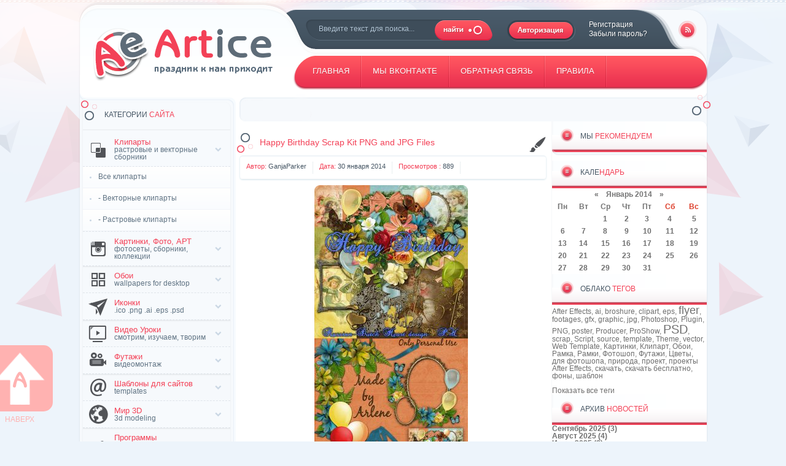

--- FILE ---
content_type: text/html
request_url: http://artice.ru/2014/01/30/happy-birthday-scrap-kit-png-and-jpg-files.html
body_size: 10739
content:
<!DOCTYPE html>
<html>
<head>
    <meta name='yandex-verification' content='682d4147ac61a53c' />
    <meta name="rpfe60b9d716534f26aa74e5c0beb5071c" content="c4426a071f844b5f1068a3776bcf7f03" />
    <meta name="p:domain_verify" content="8799e5fee2a365f312e32f2285af02ef"/>
<meta http-equiv="Content-Type" content="text/html; charset=windows-1251" />
<title>Happy Birthday Scrap Kit PNG and JPG Files &raquo; Для дизайна и души на Artice.Ru</title>
<meta name="description" content="Happy Birthday Scrap Kit PNG and JPG Files 36 Elements, 10 Papers | 146 MB   Happy Birthday Scrap Kit PNG and JPG Files 36 Elements, 10 Papers | 146 MB   LetitBit.Net Скачать Happy Birthday " />
<meta name="keywords" content="Happy, Scrap, Files, Birthday, файлом, littlebyte, Одним, Papers, Elements, Скачать, letitbit, LetitBit" />
<link rel="search" type="application/opensearchdescription+xml" href="http://artice.ru/engine/opensearch.php" title="Для дизайна и души на Artice.Ru" />
<link rel="alternate" type="application/rss+xml" title="Для дизайна и души на Artice.Ru" href="http://artice.ru/rss.xml" />
<script type="text/javascript" src="/engine/classes/js/jquery.js"></script>
<script type="text/javascript" src="/engine/classes/js/jqueryui.js"></script>
<script type="text/javascript" src="/engine/classes/js/dle_js.js"></script>
<script type="text/javascript" src="/engine/classes/highslide/highslide.js"></script>
<script type="text/javascript" src="/engine/classes/masha/masha.js"></script>
<link rel="shortcut icon" href="/templates/JP/images/favicon.ico" />
<link href="/templates/JP/style/styles.css" type="text/css" rel="stylesheet" />
<link href="/templates/JP/style/engine.css" type="text/css" rel="stylesheet" />
<link href="/templates/JP/style/jquery.formstyler.css" type="text/css" rel="stylesheet" />
<link href='http://fonts.googleapis.com/css?family=Cuprum&subset=cyrillic,latin' rel='stylesheet' type='text/css' />
<!--[if lt IE 9]>
<script src="http://html5shiv.googlecode.com/svn/trunk/html5.js"></script>
<![endif]-->
<script type="text/javascript" src="/templates/JP/js/jquery.scroll.min.js"></script>
<script type="text/javascript" src="/templates/JP/js/jquery.easing.1.3.js"></script>
<script type="text/javascript" src="/templates/JP/js/jquery.elegantcarousel.min.js"></script>
<script type="text/javascript" src="/templates/JP/js/slider.js"></script>
<script type="text/javascript" src="/templates/JP/js/jquery.jmpopups-0.5.1.js"></script>
<script type="text/javascript" src="/templates/JP/js/jquery.formstyler.min.js"></script>
<script type="text/javascript" src="/templates/JP/js/scripts.js"></script>
<!-- on my -->
<meta name="verify-v1" content="s0CHwy8hgjb+lGQO6G2nYzgkMrEYXgd30mxwIoCsETA=" />
<meta name="robots" content="all" />
<meta name="revisit-after" content="1 days" />


<script type="text/javascript">

  var _gaq = _gaq || [];
  _gaq.push(['_setAccount', 'UA-7490349-1']);
  _gaq.push(['_trackPageview']);

  (function() {
    var ga = document.createElement('script'); ga.type = 'text/javascript'; ga.async = true;
    ga.src = ('https:' == document.location.protocol ? 'https://ssl' : 'http://www') + '.google-analytics.com/ga.js';
    var s = document.getElementsByTagName('script')[0]; s.parentNode.insertBefore(ga, s);
  })();

</script>

<script type="text/javascript" src="//vk.com/js/api/openapi.js?101"></script>

<script type="text/javascript">
  VK.init({apiId: 3880443, onlyWidgets: true});
</script>
    
<!-- off my -->
<script type="text/javascript">
<!--
var _acic={dataProvider:10};(function(){var e=document.createElement("script");e.type="text/javascript";e.async=true;e.src="//www.acint.net/aci.js";var t=document.getElementsByTagName("script")[0];t.parentNode.insertBefore(e,t)})()
//-->
</script>
    
<script>
$(document).ready(function(){
// hide #back-top first
$("#back-top").hide();
 
// fade in #back-top
$(function () {
$(window).scroll(function () {
if ($(this).scrollTop() > 350) {
$('#back-top').fadeIn();
} else {
$('#back-top').fadeOut();
}
});
// scroll body to 0px on click
$('#back-top a').click(function () {
$('body,html').animate({
scrollTop: 0
}, 800);
return false;
});
});
});
</script>
</head>
<body>
<div id="loading-layer" style="display:none">Загрузка. Пожалуйста, подождите...</div>
<script type="text/javascript">
<!--
var dle_root       = '/';
var dle_admin      = '';
var dle_login_hash = '';
var dle_group      = 5;
var dle_skin       = 'JP';
var dle_wysiwyg    = '0';
var quick_wysiwyg  = '0';
var dle_act_lang   = ["Да", "Нет", "Ввод", "Отмена", "Сохранить", "Удалить"];
var menu_short     = 'Быстрое редактирование';
var menu_full      = 'Полное редактирование';
var menu_profile   = 'Просмотр профиля';
var menu_send      = 'Отправить сообщение';
var menu_uedit     = 'Админцентр';
var dle_info       = 'Информация';
var dle_confirm    = 'Подтверждение';
var dle_prompt     = 'Ввод информации';
var dle_req_field  = 'Заполните все необходимые поля';
var dle_del_agree  = 'Вы действительно хотите удалить? Данное действие невозможно будет отменить';
var dle_spam_agree = 'Вы действительно хотите отметить пользователя как спамера? Это приведет к удалению всех его комментариев';
var dle_complaint  = 'Укажите текст вашей жалобы для администрации:';
var dle_big_text   = 'Выделен слишком большой участок текста.';
var dle_orfo_title = 'Укажите комментарий для администрации к найденной ошибке на странице';
var dle_p_send     = 'Отправить';
var dle_p_send_ok  = 'Уведомление успешно отправлено';
var dle_save_ok    = 'Изменения успешно сохранены. Обновить страницу?';
var dle_del_news   = 'Удалить статью';
var allow_dle_delete_news   = false;
//-->
</script><script type="text/javascript">  
<!--  
	hs.graphicsDir = '/engine/classes/highslide/graphics/';
	hs.outlineType = 'rounded-white';
	hs.numberOfImagesToPreload = 0;
	hs.showCredits = false;
	
	hs.lang = {
		loadingText :     'Загрузка...',
		playTitle :       'Просмотр слайдшоу (пробел)',
		pauseTitle:       'Пауза',
		previousTitle :   'Предыдущее изображение',
		nextTitle :       'Следующее изображение',
		moveTitle :       'Переместить',
		closeTitle :      'Закрыть (Esc)',
		fullExpandTitle : 'Развернуть до полного размера',
		restoreTitle :    'Кликните для закрытия картинки, нажмите и удерживайте для перемещения',
		focusTitle :      'Сфокусировать',
		loadingTitle :    'Нажмите для отмены'
	};
	
//-->
</script>
<div id="wrapper">
<header>

    <div id="header_c">
        <div class="logo fade"><a href="/" title="Для дизайна и души на Artice.Ru">Artice.Ru</a></div>
        <div class="header_search">
      <form method="post" action=''>
                <input type="hidden" name="do" value="search" />
                <input type="hidden" name="subaction" value="search" />
                <input id="story" name="story" value="Введите текст для поиска..." onblur="if(this.value=='') this.value='Введите текст для поиска...';" onfocus="if(this.value=='Введите текст для поиска...') this.value='';" type="text" maxlength="60">
                <input value="Поиск" type="submit">
            </form>
        </div>
        <a href="/rss.xml" class="rss fade">rss</a>
        <div class="rcol">
            <div class="header_r_t">
                <!-- Стандартная панель пользователя. Выводится для всех залогиненных пользователей. -->

<!-- Форма авторизации. Выведется для группы №5, т.е если пользователь не залогинен на сайте -->

<div class="login rcol">
<a href="javascript:;" onclick="openStaticPopup()" class="login_auth lcol">Авторизация</a>
                    <span class="rcol">
                        <a href="http://artice.ru/index.php?do=register">Регистрация</a><br>
                        <a href="http://artice.ru/index.php?do=lostpassword">Забыли пароль?</a>
                    </span>
                    <div id="loginform" class="window">
                        <div class="popup">
                            <div class="popup-head">
                                <span class="lcol">АВТОРИЗАЦИЯ <b>НА САЙТЕ</b></span>
                                <a href="javascript:;" onclick="$.closePopupLayer('loginPopup')" title="Закрыть">Закрыть</a>
                            </div>
                            <div class="popup-body">
                                <form method="post" action="">
                                    <label for="login_name" class="label">Логин:
                                        <input type="text" name="login_name" id="login_name" />
                                    </label>
                                    <label for="login_password" class="label">Пароль:
                                        <input type="password" name="login_password" id="login_password" />
                                    </label>
                                    <div align="center"><button onclick="submit();" type="submit">Войти</button></div>
                                    <input name="login" type="hidden" id="login" value="submit" />
                                    <div style="padding: 5px 0"><input type="checkbox" name="login_not_save" id="login_not_save" value="1"/><label for="login_not_save">&nbsp;Чужой компьютер</label></div>
                                </form>
                                <div class="clr"></div>
                            </div>
                        </div>
                    </div>
                </div>																																	

            </div>
            <div class="header_r_b">
                <ul id="h_flow">
                    <li><a href="/"><span>Главная</span></a></li>
                    <li><noindex><a href="http://vk.com/articeru" title="Паблик ВКонтакте" rel="nofollow" target="_blank"><span> Мы ВКонтакте</span></a></noindex></li>
                    <li><a href="/index.php?do=feedback"><span>Обратная связь</span></a></li>
                    <li><a href="/rules.html"><span>Правила</span></a></li>
                </ul>
            </div>
        </div>
    </div>
</header>
    
<p id="back-top">
<a href="#top"><span></span>Наверх</a>
</p>


<div id="content">
    <div class="content_bg">
        <div class="content_bg">
            <div class="content_bg">
                <div class="content">
                    <div class="speedbar rcol clr">
                        <span id="dle-speedbar"><span itemscope itemtype="http://data-vocabulary.org/Breadcrumb"></span></span>
                    </div>

                    <aside class="lcol">
                        <div class="block">
                        <div class="block_h"><b>*</b>КАТЕГОРИИ <span>САЙТА</span></div>
                        <div class="block_c">
                           
                           
                            <div class="block_c navi">
                                <ul class="navi_cc">
                                    
<li class="sublink">
	<div class="ico_1">
		<a href="javascript:;">
			<span>
				<b>Клипарты</b><br>
				растровые и векторные сборники
			</span>
		</a>
	</div>
</li>
                                    
		<li class="submenu">
			<ul class="submenu">
				<li><a href="/clipart/">Все клипарты</a></li>
				<li><a href="/clipart/vector/">- Векторные клипарты</a></li>
				<li><a href="/clipart/rastr/">- Растровые клипарты</a></li>
			</ul>
		</li>

<li class="sublink">
	<div class="ico_2">
		<a href="/pic/">
			<span>
				<b>Картинки, Фото, АРТ</b><br>
				фотосеты, сборники, коллекции
			</span>
		</a>
	</div>
</li>

<li class="sublink">
	<div class="ico_3">
		<a href="/wallpapers/">
			<span>
				<b>Обои</b><br>
				wallpapers for desktop
			</span>
		</a>
	</div>
</li>

<li class="sublink">
	<div class="ico_4">
        <a href="/icons/">
			<span>
				<b>Иконки</b><br>
				.ico .png .ai .eps .psd
			</span>
		</a>
	</div>
</li>

<li class="sublink">
	<div class="ico_5">
		<a href="/tutorials/">
			<span>
				<b>Видео Уроки</b><br>
				смотрим, изучаем, творим
			</span>
		</a>
	</div>
</li>

<li class="sublink">
	<div class="ico_6">
		<a href="/footages/">
			<span>
				<b>Футажи</b><br>
				видеомонтаж
			</span>
		</a>
	</div>
</li>
                                    
<li class="sublink">
	<div class="ico_7">
		<a href="/tpl/">
			<span>
				<b>Шаблоны для сайтов</b><br>
				templates
			</span>
		</a>
	</div>
</li>

<li class="sublink">
	<div class="ico_8">
		<a href="/3d/">
			<span>
				<b>Мир 3D</b><br>
				3d modeling
			</span>
		</a>
	</div>
</li>

<li class="sublink">
	<div class="ico_9">
		<a href="/soft/">
			<span>
				<b>Программы</b><br>
				графический дизайн 3d-моделирование видеомонтаж
			</span>
		</a>
	</div>
</li>

<li class="sublink">
	<div class="ico_10">
		<a href="javascript:;">
			<span>
				<b>Энциклопедия</b><br>
				читаем, изучаем, творим
			</span>
		</a>
	</div>
</li>
	<li class="submenu">
		<ul class="submenu">
			<li><a href="/encyclopedia/">Вся литература</a></li>
			<li><a href="/encyclopedia/books/">- Книги</a></li>
			<li><a href="/encyclopedia/magazine/">- Журналы</a></li>
			<li><a href="/encyclopedia/common/">- Разная литература</a></li>
		</ul>
	</li>                           

<li class="sublink">
	<div class="ico_11">
		<a href="javascript:;">
			<span>
				<b>Photoshop</b><br>
				все для любимой программы
			</span>
		</a>
	</div>
</li>

	<li class="submenu">
		<ul class="submenu">
			<li><a href="/photoshop/">Вся категория Photoshop</a></li>
			<li><a href="/photoshop/style_for_photoshop/">- Стили для Photoshop</a></li>
			<li><a href="/photoshop/brush_for_photoshop/">- Кисти для Photoshop</a></li>
			<li><a href="/photoshop/psd_files/">- PSD исходники</a></li>
			<li><a href="/photoshop/photoshop_plugin/">- Плагины для Photoshop</a></li>
			<li><a href="/photoshop/photoshop_actions/">- Photoshop actions</a></li>
		</ul>
	</li>
                                    
<li class="sublink">
	<div class="ico_12">
		<a href="javascript:;">
			<span>
				<b>Любительское - Поделки</b><br>
				handmade
			</span>
		</a>
	</div>
</li>
                                    
	<li class="submenu">
		<ul class="submenu">
			<li><a href="/junior_handmade/">Вся категория</a></li>
			<li><a href="/junior_handmade/photoshop_former/">- Шаблоны для Photoshop</a></li>
			<li><a href="/junior_handmade/framework/">- Фоторамки</a></li>
		</ul>
	</li>
                                    
<li class="sublink">
	<div class="ico_13">
		<a href="/fonts/">
			<span>
				<b>Шрифты</b><br>
                .ttf .otf PC &amp; MAC
			</span>
		</a>
	</div>
</li>

<li class="sublink">
	<div class="ico_14">
		<a href="javascript:;">
			<span>
				<b>Украшательство</b><br>
				shell &amp; screensaver
			</span>
		</a>
	</div>
</li>
                                    
	<li class="submenu">
		<ul class="submenu">
			<li><a href="/desktop/">Вся категория</a></li>
			<li><a href="/desktop/themes/">- Темы и Оболочки</a></li>
			<li><a href="/desktop/screensever/">- Скринсейверы</a></li>
		</ul>
	</li>

<li class="sublink">
	<div class="ico_15">
		<a href="/other/">
			<span>
				<b>Разное</b><br>
				unsorted
			</span>
		</a>
	</div>
</li>
 
</ul>
</div></div>
                            <br />                            
                            
                            



                    <div class="block">
                        <div class="block_h"><b>*</b>Мы <span>ВКОНТАКТЕ</span></div>
                        <div class="block_c">
<div class="module"><noindex>
<script type="text/javascript" src="//vk.com/js/api/openapi.js?101"></script>

<!-- VK Widget -->
<div id="vk_groups"></div>
<script type="text/javascript">
VK.Widgets.Group("vk_groups", {mode: 0, width: "236", height: "350", color1: 'f6f9fc', color2: 'f34157', color3: 'f34157'}, 58414552);
    </script></noindex>
</div>
                            <div class="clr"></div>
                        </div>
                    </div>


                            
                            
<div class="block">
                        <div class="block_c">
<div class="module"><noindex>
    <!-- SAPE RTB  240x400 -->
<script type="text/javascript">
    document.write('<script type = "text/javascript" ' +
    'src = "//cdn-rtb.sape.ru/rtb-b/js/847/7847.js"></scr'+'ipt>')
</script>
<!-- SAPE RTB END --></noindex>
</div>
                            <div class="clr"></div>
                        </div>
                    </div>
                            
                            
                            
                    </aside>
                    <aside class="rcol">
                        <div class="block">
                            <div class="block_h"><span>МЫ <b>РЕКОМЕНДУЕМ</b></span></div>
                            <div class="block_c navi">
                                <ul class="navi_cc">
<ul class="topnews">
                              
                            </ul>                                  

 
</ul>
</div>
                            <div class="block_b">&nbsp;</div>
                        </div>
<div class="block_c">
                        <div class="block">
                          
                            <noindex><div class="block_h"><span>КАЛЕ<b>НДАРЬ</b></span></div>
                            <div class="block_c">
                               <div id="calendar-layer"><table id="calendar" cellpadding="3" class="calendar"><tr><th colspan="7" class="monthselect"><a class="monthlink" onclick="doCalendar('12','2013','right'); return false;" href="http://artice.ru/2013/12/" title="Предыдущий месяц">&laquo;</a>&nbsp;&nbsp;&nbsp;&nbsp;Январь 2014&nbsp;&nbsp;&nbsp;&nbsp;<a class="monthlink" onclick="doCalendar('02','2014','left'); return false;" href="http://artice.ru/2014/02/" title="Следующий месяц">&raquo;</a></th></tr><tr><th class="workday">Пн</th><th class="workday">Вт</th><th class="workday">Ср</th><th class="workday">Чт</th><th class="workday">Пт</th><th class="weekday">Сб</th><th class="weekday">Вс</th></tr><tr><td colspan="2">&nbsp;</td><td  class="day-active-v" ><a class="day-active-v" href="http://artice.ru/2014/01/01/" title="Все посты за 01 января 2014">1</a></td><td  class="day-active-v" ><a class="day-active-v" href="http://artice.ru/2014/01/02/" title="Все посты за 02 января 2014">2</a></td><td  class="day-active-v" ><a class="day-active-v" href="http://artice.ru/2014/01/03/" title="Все посты за 03 января 2014">3</a></td><td  class="day-active" ><a class="day-active" href="http://artice.ru/2014/01/04/" title="Все посты за 04 января 2014">4</a></td><td  class="day-active" ><a class="day-active" href="http://artice.ru/2014/01/05/" title="Все посты за 05 января 2014">5</a></td></tr><tr><td  class="day-active-v" ><a class="day-active-v" href="http://artice.ru/2014/01/06/" title="Все посты за 06 января 2014">6</a></td><td  class="day-active-v" ><a class="day-active-v" href="http://artice.ru/2014/01/07/" title="Все посты за 07 января 2014">7</a></td><td  class="day-active-v" ><a class="day-active-v" href="http://artice.ru/2014/01/08/" title="Все посты за 08 января 2014">8</a></td><td  class="day-active-v" ><a class="day-active-v" href="http://artice.ru/2014/01/09/" title="Все посты за 09 января 2014">9</a></td><td  class="day-active-v" ><a class="day-active-v" href="http://artice.ru/2014/01/10/" title="Все посты за 10 января 2014">10</a></td><td  class="day-active" ><a class="day-active" href="http://artice.ru/2014/01/11/" title="Все посты за 11 января 2014">11</a></td><td  class="day-active" ><a class="day-active" href="http://artice.ru/2014/01/12/" title="Все посты за 12 января 2014">12</a></td></tr><tr><td  class="day-active-v" ><a class="day-active-v" href="http://artice.ru/2014/01/13/" title="Все посты за 13 января 2014">13</a></td><td  class="day-active-v" ><a class="day-active-v" href="http://artice.ru/2014/01/14/" title="Все посты за 14 января 2014">14</a></td><td  class="day-active-v" ><a class="day-active-v" href="http://artice.ru/2014/01/15/" title="Все посты за 15 января 2014">15</a></td><td  class="day-active-v" ><a class="day-active-v" href="http://artice.ru/2014/01/16/" title="Все посты за 16 января 2014">16</a></td><td  class="day-active-v" ><a class="day-active-v" href="http://artice.ru/2014/01/17/" title="Все посты за 17 января 2014">17</a></td><td  class="day-active" ><a class="day-active" href="http://artice.ru/2014/01/18/" title="Все посты за 18 января 2014">18</a></td><td  class="day-active" ><a class="day-active" href="http://artice.ru/2014/01/19/" title="Все посты за 19 января 2014">19</a></td></tr><tr><td  class="day-active-v" ><a class="day-active-v" href="http://artice.ru/2014/01/20/" title="Все посты за 20 января 2014">20</a></td><td  class="day-active-v" ><a class="day-active-v" href="http://artice.ru/2014/01/21/" title="Все посты за 21 января 2014">21</a></td><td  class="day-active-v" ><a class="day-active-v" href="http://artice.ru/2014/01/22/" title="Все посты за 22 января 2014">22</a></td><td  class="day-active-v" ><a class="day-active-v" href="http://artice.ru/2014/01/23/" title="Все посты за 23 января 2014">23</a></td><td  class="day-active-v" ><a class="day-active-v" href="http://artice.ru/2014/01/24/" title="Все посты за 24 января 2014">24</a></td><td  class="day-active" ><a class="day-active" href="http://artice.ru/2014/01/25/" title="Все посты за 25 января 2014">25</a></td><td  class="day-active" ><a class="day-active" href="http://artice.ru/2014/01/26/" title="Все посты за 26 января 2014">26</a></td></tr><tr><td  class="day-active-v" ><a class="day-active-v" href="http://artice.ru/2014/01/27/" title="Все посты за 27 января 2014">27</a></td><td  class="day-active-v" ><a class="day-active-v" href="http://artice.ru/2014/01/28/" title="Все посты за 28 января 2014">28</a></td><td  class="day-active-v" ><a class="day-active-v" href="http://artice.ru/2014/01/29/" title="Все посты за 29 января 2014">29</a></td><td  class="day-active-v" ><a class="day-active-v" href="http://artice.ru/2014/01/30/" title="Все посты за 30 января 2014">30</a></td><td  class="day-active-v" ><a class="day-active-v" href="http://artice.ru/2014/01/31/" title="Все посты за 31 января 2014">31</a></td><td colspan="2">&nbsp;</td></tr></table></div>
							</div></noindex>
                            <div class="block_h"><span>ОБЛАКО <b>ТЕГОВ</b></span></div>
                            <div class="block_c">
                               <script type="text/javascript">
<!--
var _acic={dataProvider:10};(function(){var e=document.createElement("script");e.type="text/javascript";e.async=true;e.src="https://www.acint.net/aci.js";var t=document.getElementsByTagName("script")[0];t.parentNode.insertBefore(e,t)})()
//-->
</script><a href="http://artice.ru/tags/After+Effects/" class="clouds_xsmall" title="Найдено публикаций: 2043">After Effects</a>, <a href="http://artice.ru/tags/ai/" class="clouds_xsmall" title="Найдено публикаций: 1114">ai</a>, <a href="http://artice.ru/tags/broshure/" class="clouds_xsmall" title="Найдено публикаций: 1440">broshure</a>, <a href="http://artice.ru/tags/clipart/" class="clouds_xsmall" title="Найдено публикаций: 1205">clipart</a>, <a href="http://artice.ru/tags/eps/" class="clouds_xsmall" title="Найдено публикаций: 1198">eps</a>, <a href="http://artice.ru/tags/flyer/" class="clouds_large" title="Найдено публикаций: 9304">flyer</a>, <a href="http://artice.ru/tags/footages/" class="clouds_xsmall" title="Найдено публикаций: 2246">footages</a>, <a href="http://artice.ru/tags/gfx/" class="clouds_xsmall" title="Найдено публикаций: 990">gfx</a>, <a href="http://artice.ru/tags/graphic/" class="clouds_xsmall" title="Найдено публикаций: 948">graphic</a>, <a href="http://artice.ru/tags/jpg/" class="clouds_xsmall" title="Найдено публикаций: 999">jpg</a>, <a href="http://artice.ru/tags/Photoshop/" class="clouds_xsmall" title="Найдено публикаций: 2656">Photoshop</a>, <a href="http://artice.ru/tags/Plugin/" class="clouds_xsmall" title="Найдено публикаций: 1444">Plugin</a>, <a href="http://artice.ru/tags/PNG/" class="clouds_xsmall" title="Найдено публикаций: 2224">PNG</a>, <a href="http://artice.ru/tags/poster/" class="clouds_xsmall" title="Найдено публикаций: 1496">poster</a>, <a href="http://artice.ru/tags/Producer/" class="clouds_xsmall" title="Найдено публикаций: 991">Producer</a>, <a href="http://artice.ru/tags/ProShow/" class="clouds_xsmall" title="Найдено публикаций: 997">ProShow</a>, <a href="http://artice.ru/tags/PSD/" class="clouds_xlarge" title="Найдено публикаций: 11539">PSD</a>, <a href="http://artice.ru/tags/scrap/" class="clouds_xsmall" title="Найдено публикаций: 907">scrap</a>, <a href="http://artice.ru/tags/Script/" class="clouds_xsmall" title="Найдено публикаций: 1445">Script</a>, <a href="http://artice.ru/tags/source/" class="clouds_xsmall" title="Найдено публикаций: 1441">source</a>, <a href="http://artice.ru/tags/template/" class="clouds_xsmall" title="Найдено публикаций: 2657">template</a>, <a href="http://artice.ru/tags/Theme/" class="clouds_xsmall" title="Найдено публикаций: 1626">Theme</a>, <a href="http://artice.ru/tags/vector/" class="clouds_xsmall" title="Найдено публикаций: 1239">vector</a>, <a href="http://artice.ru/tags/Web+Template/" class="clouds_xsmall" title="Найдено публикаций: 1441">Web Template</a>, <a href="http://artice.ru/tags/%CA%E0%F0%F2%E8%ED%EA%E8/" class="clouds_xsmall" title="Найдено публикаций: 1568">Картинки</a>, <a href="http://artice.ru/tags/%CA%EB%E8%EF%E0%F0%F2/" class="clouds_xsmall" title="Найдено публикаций: 1866">Клипарт</a>, <a href="http://artice.ru/tags/%CE%E1%EE%E8/" class="clouds_xsmall" title="Найдено публикаций: 1745">Обои</a>, <a href="http://artice.ru/tags/%D0%E0%EC%EA%E0/" class="clouds_xsmall" title="Найдено публикаций: 1060">Рамка</a>, <a href="http://artice.ru/tags/%D0%E0%EC%EA%E8/" class="clouds_xsmall" title="Найдено публикаций: 908">Рамки</a>, <a href="http://artice.ru/tags/%D4%EE%F2%EE%F8%EE%EF/" class="clouds_xsmall" title="Найдено публикаций: 2588">Фотошоп</a>, <a href="http://artice.ru/tags/%D4%F3%F2%E0%E6%E8/" class="clouds_xsmall" title="Найдено публикаций: 2988">Футажи</a>, <a href="http://artice.ru/tags/%D6%E2%E5%F2%FB/" class="clouds_xsmall" title="Найдено публикаций: 1613">Цветы</a>, <a href="http://artice.ru/tags/%E4%EB%FF+%F4%EE%F2%EE%F8%EE%EF%E0/" class="clouds_xsmall" title="Найдено публикаций: 982">для фотошопа</a>, <a href="http://artice.ru/tags/%EF%F0%E8%F0%EE%E4%E0/" class="clouds_xsmall" title="Найдено публикаций: 976">природа</a>, <a href="http://artice.ru/tags/%EF%F0%EE%E5%EA%F2/" class="clouds_xsmall" title="Найдено публикаций: 1207">проект</a>, <a href="http://artice.ru/tags/%EF%F0%EE%E5%EA%F2%FB+After+Effects/" class="clouds_xsmall" title="Найдено публикаций: 2054">проекты After Effects</a>, <a href="http://artice.ru/tags/%F1%EA%E0%F7%E0%F2%FC/" class="clouds_xsmall" title="Найдено публикаций: 2231">скачать</a>, <a href="http://artice.ru/tags/%F1%EA%E0%F7%E0%F2%FC+%E1%E5%F1%EF%EB%E0%F2%ED%EE/" class="clouds_xsmall" title="Найдено публикаций: 2037">скачать бесплатно</a>, <a href="http://artice.ru/tags/%F4%EE%ED%FB/" class="clouds_xsmall" title="Найдено публикаций: 1158">фоны</a>, <a href="http://artice.ru/tags/%F8%E0%E1%EB%EE%ED/" class="clouds_xsmall" title="Найдено публикаций: 1405">шаблон</a><br /><br /><a href="http://artice.ru/tags/">Показать все теги</a>
							</div>
                            <div class="block_h"><span>АРХИВ <b>НОВОСТЕЙ</b></span></div>
                            <div class="block_c">
                               <a class="archives" href="http://artice.ru/2025/09/"><b>Сентябрь 2025 (3)</b></a><br /><a class="archives" href="http://artice.ru/2025/08/"><b>Август 2025 (4)</b></a><br /><a class="archives" href="http://artice.ru/2025/07/"><b>Июль 2025 (9)</b></a><br /><a class="archives" href="http://artice.ru/2025/06/"><b>Июнь 2025 (9)</b></a><br /><a class="archives" href="http://artice.ru/2025/05/"><b>Май 2025 (7)</b></a><br /><a class="archives" href="http://artice.ru/2025/04/"><b>Апрель 2025 (7)</b></a><br /><div id="dle_news_archive" style="display:none;"><a class="archives" href="http://artice.ru/2025/03/"><b>Март 2025 (8)</b></a><br /><a class="archives" href="http://artice.ru/2025/02/"><b>Февраль 2025 (7)</b></a><br /><a class="archives" href="http://artice.ru/2025/01/"><b>Январь 2025 (8)</b></a><br /><a class="archives" href="http://artice.ru/2024/12/"><b>Декабрь 2024 (9)</b></a><br /><a class="archives" href="http://artice.ru/2024/11/"><b>Ноябрь 2024 (4)</b></a><br /><a class="archives" href="http://artice.ru/2024/10/"><b>Октябрь 2024 (10)</b></a><br /><a class="archives" href="http://artice.ru/2024/09/"><b>Сентябрь 2024 (5)</b></a><br /><a class="archives" href="http://artice.ru/2024/08/"><b>Август 2024 (6)</b></a><br /><a class="archives" href="http://artice.ru/2024/07/"><b>Июль 2024 (4)</b></a><br /><a class="archives" href="http://artice.ru/2024/06/"><b>Июнь 2024 (4)</b></a><br /><a class="archives" href="http://artice.ru/2024/05/"><b>Май 2024 (15)</b></a><br /><a class="archives" href="http://artice.ru/2024/04/"><b>Апрель 2024 (11)</b></a><br /><a class="archives" href="http://artice.ru/2024/03/"><b>Март 2024 (26)</b></a><br /><a class="archives" href="http://artice.ru/2024/02/"><b>Февраль 2024 (10)</b></a><br /><a class="archives" href="http://artice.ru/2024/01/"><b>Январь 2024 (7)</b></a><br /><a class="archives" href="http://artice.ru/2023/12/"><b>Декабрь 2023 (9)</b></a><br /><a class="archives" href="http://artice.ru/2023/11/"><b>Ноябрь 2023 (5)</b></a><br /><a class="archives" href="http://artice.ru/2023/10/"><b>Октябрь 2023 (9)</b></a><br /><a class="archives" href="http://artice.ru/2023/09/"><b>Сентябрь 2023 (8)</b></a><br /><a class="archives" href="http://artice.ru/2023/08/"><b>Август 2023 (7)</b></a><br /><a class="archives" href="http://artice.ru/2023/07/"><b>Июль 2023 (5)</b></a><br /><a class="archives" href="http://artice.ru/2023/06/"><b>Июнь 2023 (6)</b></a><br /><a class="archives" href="http://artice.ru/2023/05/"><b>Май 2023 (5)</b></a><br /><a class="archives" href="http://artice.ru/2023/04/"><b>Апрель 2023 (11)</b></a><br /><a class="archives" href="http://artice.ru/2023/03/"><b>Март 2023 (10)</b></a><br /><a class="archives" href="http://artice.ru/2023/02/"><b>Февраль 2023 (13)</b></a><br /><a class="archives" href="http://artice.ru/2023/01/"><b>Январь 2023 (12)</b></a><br /><a class="archives" href="http://artice.ru/2022/12/"><b>Декабрь 2022 (15)</b></a><br /><a class="archives" href="http://artice.ru/2022/11/"><b>Ноябрь 2022 (10)</b></a><br /><a class="archives" href="http://artice.ru/2022/10/"><b>Октябрь 2022 (5)</b></a><br /><a class="archives" href="http://artice.ru/2022/09/"><b>Сентябрь 2022 (2)</b></a><br /><a class="archives" href="http://artice.ru/2022/08/"><b>Август 2022 (12)</b></a><br /><a class="archives" href="http://artice.ru/2022/07/"><b>Июль 2022 (14)</b></a><br /><a class="archives" href="http://artice.ru/2022/06/"><b>Июнь 2022 (15)</b></a><br /><a class="archives" href="http://artice.ru/2022/05/"><b>Май 2022 (20)</b></a><br /><a class="archives" href="http://artice.ru/2022/04/"><b>Апрель 2022 (27)</b></a><br /><a class="archives" href="http://artice.ru/2022/03/"><b>Март 2022 (24)</b></a><br /><a class="archives" href="http://artice.ru/2022/02/"><b>Февраль 2022 (28)</b></a><br /><a class="archives" href="http://artice.ru/2022/01/"><b>Январь 2022 (20)</b></a><br /><a class="archives" href="http://artice.ru/2021/12/"><b>Декабрь 2021 (27)</b></a><br /><a class="archives" href="http://artice.ru/2021/11/"><b>Ноябрь 2021 (29)</b></a><br /><a class="archives" href="http://artice.ru/2021/10/"><b>Октябрь 2021 (29)</b></a><br /><a class="archives" href="http://artice.ru/2021/09/"><b>Сентябрь 2021 (32)</b></a><br /><a class="archives" href="http://artice.ru/2021/08/"><b>Август 2021 (29)</b></a><br /><a class="archives" href="http://artice.ru/2021/07/"><b>Июль 2021 (36)</b></a><br /><a class="archives" href="http://artice.ru/2021/06/"><b>Июнь 2021 (35)</b></a><br /><a class="archives" href="http://artice.ru/2021/05/"><b>Май 2021 (61)</b></a><br /><a class="archives" href="http://artice.ru/2021/04/"><b>Апрель 2021 (142)</b></a><br /><a class="archives" href="http://artice.ru/2021/03/"><b>Март 2021 (157)</b></a><br /><a class="archives" href="http://artice.ru/2021/02/"><b>Февраль 2021 (79)</b></a><br /><a class="archives" href="http://artice.ru/2021/01/"><b>Январь 2021 (94)</b></a><br /><a class="archives" href="http://artice.ru/2020/12/"><b>Декабрь 2020 (114)</b></a><br /><a class="archives" href="http://artice.ru/2020/11/"><b>Ноябрь 2020 (99)</b></a><br /><a class="archives" href="http://artice.ru/2020/10/"><b>Октябрь 2020 (99)</b></a><br /><a class="archives" href="http://artice.ru/2020/09/"><b>Сентябрь 2020 (130)</b></a><br /><a class="archives" href="http://artice.ru/2020/08/"><b>Август 2020 (70)</b></a><br /><a class="archives" href="http://artice.ru/2020/07/"><b>Июль 2020 (46)</b></a><br /><a class="archives" href="http://artice.ru/2020/06/"><b>Июнь 2020 (81)</b></a><br /><a class="archives" href="http://artice.ru/2020/05/"><b>Май 2020 (89)</b></a><br /><a class="archives" href="http://artice.ru/2020/04/"><b>Апрель 2020 (101)</b></a><br /><a class="archives" href="http://artice.ru/2020/03/"><b>Март 2020 (166)</b></a><br /><a class="archives" href="http://artice.ru/2020/02/"><b>Февраль 2020 (108)</b></a><br /><a class="archives" href="http://artice.ru/2020/01/"><b>Январь 2020 (133)</b></a><br /><a class="archives" href="http://artice.ru/2019/12/"><b>Декабрь 2019 (162)</b></a><br /><a class="archives" href="http://artice.ru/2019/11/"><b>Ноябрь 2019 (210)</b></a><br /><a class="archives" href="http://artice.ru/2019/10/"><b>Октябрь 2019 (179)</b></a><br /><a class="archives" href="http://artice.ru/2019/09/"><b>Сентябрь 2019 (221)</b></a><br /><a class="archives" href="http://artice.ru/2019/08/"><b>Август 2019 (148)</b></a><br /><a class="archives" href="http://artice.ru/2019/07/"><b>Июль 2019 (142)</b></a><br /><a class="archives" href="http://artice.ru/2019/06/"><b>Июнь 2019 (148)</b></a><br /><a class="archives" href="http://artice.ru/2019/05/"><b>Май 2019 (156)</b></a><br /><a class="archives" href="http://artice.ru/2019/04/"><b>Апрель 2019 (195)</b></a><br /><a class="archives" href="http://artice.ru/2019/03/"><b>Март 2019 (251)</b></a><br /><a class="archives" href="http://artice.ru/2019/02/"><b>Февраль 2019 (349)</b></a><br /><a class="archives" href="http://artice.ru/2019/01/"><b>Январь 2019 (254)</b></a><br /><a class="archives" href="http://artice.ru/2018/12/"><b>Декабрь 2018 (310)</b></a><br /><a class="archives" href="http://artice.ru/2018/11/"><b>Ноябрь 2018 (267)</b></a><br /><a class="archives" href="http://artice.ru/2018/10/"><b>Октябрь 2018 (267)</b></a><br /><a class="archives" href="http://artice.ru/2018/09/"><b>Сентябрь 2018 (328)</b></a><br /><a class="archives" href="http://artice.ru/2018/08/"><b>Август 2018 (238)</b></a><br /><a class="archives" href="http://artice.ru/2018/07/"><b>Июль 2018 (184)</b></a><br /><a class="archives" href="http://artice.ru/2018/06/"><b>Июнь 2018 (1489)</b></a><br /><a class="archives" href="http://artice.ru/2018/05/"><b>Май 2018 (540)</b></a><br /><a class="archives" href="http://artice.ru/2018/04/"><b>Апрель 2018 (339)</b></a><br /><a class="archives" href="http://artice.ru/2018/03/"><b>Март 2018 (289)</b></a><br /><a class="archives" href="http://artice.ru/2018/02/"><b>Февраль 2018 (323)</b></a><br /><a class="archives" href="http://artice.ru/2018/01/"><b>Январь 2018 (368)</b></a><br /><a class="archives" href="http://artice.ru/2017/12/"><b>Декабрь 2017 (385)</b></a><br /><a class="archives" href="http://artice.ru/2017/11/"><b>Ноябрь 2017 (451)</b></a><br /><a class="archives" href="http://artice.ru/2017/10/"><b>Октябрь 2017 (452)</b></a><br /><a class="archives" href="http://artice.ru/2017/09/"><b>Сентябрь 2017 (426)</b></a><br /><a class="archives" href="http://artice.ru/2017/08/"><b>Август 2017 (274)</b></a><br /><a class="archives" href="http://artice.ru/2017/07/"><b>Июль 2017 (374)</b></a><br /><a class="archives" href="http://artice.ru/2017/06/"><b>Июнь 2017 (403)</b></a><br /><a class="archives" href="http://artice.ru/2017/05/"><b>Май 2017 (438)</b></a><br /><a class="archives" href="http://artice.ru/2017/04/"><b>Апрель 2017 (564)</b></a><br /><a class="archives" href="http://artice.ru/2017/03/"><b>Март 2017 (596)</b></a><br /><a class="archives" href="http://artice.ru/2017/02/"><b>Февраль 2017 (585)</b></a><br /><a class="archives" href="http://artice.ru/2017/01/"><b>Январь 2017 (497)</b></a><br /><a class="archives" href="http://artice.ru/2016/12/"><b>Декабрь 2016 (718)</b></a><br /><a class="archives" href="http://artice.ru/2016/11/"><b>Ноябрь 2016 (775)</b></a><br /><a class="archives" href="http://artice.ru/2016/10/"><b>Октябрь 2016 (618)</b></a><br /><a class="archives" href="http://artice.ru/2016/09/"><b>Сентябрь 2016 (634)</b></a><br /><a class="archives" href="http://artice.ru/2016/08/"><b>Август 2016 (633)</b></a><br /><a class="archives" href="http://artice.ru/2016/07/"><b>Июль 2016 (653)</b></a><br /><a class="archives" href="http://artice.ru/2016/06/"><b>Июнь 2016 (619)</b></a><br /><a class="archives" href="http://artice.ru/2016/05/"><b>Май 2016 (580)</b></a><br /><a class="archives" href="http://artice.ru/2016/04/"><b>Апрель 2016 (624)</b></a><br /><a class="archives" href="http://artice.ru/2016/03/"><b>Март 2016 (939)</b></a><br /><a class="archives" href="http://artice.ru/2016/02/"><b>Февраль 2016 (1157)</b></a><br /><a class="archives" href="http://artice.ru/2016/01/"><b>Январь 2016 (805)</b></a><br /><a class="archives" href="http://artice.ru/2015/12/"><b>Декабрь 2015 (766)</b></a><br /><a class="archives" href="http://artice.ru/2015/11/"><b>Ноябрь 2015 (808)</b></a><br /><a class="archives" href="http://artice.ru/2015/10/"><b>Октябрь 2015 (543)</b></a><br /><a class="archives" href="http://artice.ru/2015/09/"><b>Сентябрь 2015 (376)</b></a><br /><a class="archives" href="http://artice.ru/2015/08/"><b>Август 2015 (587)</b></a><br /><a class="archives" href="http://artice.ru/2015/07/"><b>Июль 2015 (691)</b></a><br /><a class="archives" href="http://artice.ru/2015/06/"><b>Июнь 2015 (606)</b></a><br /><a class="archives" href="http://artice.ru/2015/05/"><b>Май 2015 (661)</b></a><br /><a class="archives" href="http://artice.ru/2015/04/"><b>Апрель 2015 (712)</b></a><br /><a class="archives" href="http://artice.ru/2015/03/"><b>Март 2015 (897)</b></a><br /><a class="archives" href="http://artice.ru/2015/02/"><b>Февраль 2015 (881)</b></a><br /><a class="archives" href="http://artice.ru/2015/01/"><b>Январь 2015 (1101)</b></a><br /><a class="archives" href="http://artice.ru/2014/12/"><b>Декабрь 2014 (925)</b></a><br /><a class="archives" href="http://artice.ru/2014/11/"><b>Ноябрь 2014 (923)</b></a><br /><a class="archives" href="http://artice.ru/2014/10/"><b>Октябрь 2014 (1011)</b></a><br /><a class="archives" href="http://artice.ru/2014/09/"><b>Сентябрь 2014 (840)</b></a><br /><a class="archives" href="http://artice.ru/2014/08/"><b>Август 2014 (858)</b></a><br /><a class="archives" href="http://artice.ru/2014/07/"><b>Июль 2014 (725)</b></a><br /><a class="archives" href="http://artice.ru/2014/06/"><b>Июнь 2014 (631)</b></a><br /><a class="archives" href="http://artice.ru/2014/05/"><b>Май 2014 (695)</b></a><br /><a class="archives" href="http://artice.ru/2014/04/"><b>Апрель 2014 (810)</b></a><br /><a class="archives" href="http://artice.ru/2014/03/"><b>Март 2014 (915)</b></a><br /><a class="archives" href="http://artice.ru/2014/02/"><b>Февраль 2014 (1083)</b></a><br /><a class="archives" href="http://artice.ru/2014/01/"><b>Январь 2014 (1144)</b></a><br /><a class="archives" href="http://artice.ru/2013/12/"><b>Декабрь 2013 (1306)</b></a><br /><a class="archives" href="http://artice.ru/2013/11/"><b>Ноябрь 2013 (1141)</b></a><br /><a class="archives" href="http://artice.ru/2013/10/"><b>Октябрь 2013 (1229)</b></a><br /><a class="archives" href="http://artice.ru/2013/09/"><b>Сентябрь 2013 (1709)</b></a><br /><a class="archives" href="http://artice.ru/2013/08/"><b>Август 2013 (2104)</b></a><br /><a class="archives" href="http://artice.ru/2013/07/"><b>Июль 2013 (1932)</b></a><br /><a class="archives" href="http://artice.ru/2013/06/"><b>Июнь 2013 (1614)</b></a><br /><a class="archives" href="http://artice.ru/2013/05/"><b>Май 2013 (2100)</b></a><br /><a class="archives" href="http://artice.ru/2013/04/"><b>Апрель 2013 (2159)</b></a><br /><a class="archives" href="http://artice.ru/2013/03/"><b>Март 2013 (2392)</b></a><br /><a class="archives" href="http://artice.ru/2013/02/"><b>Февраль 2013 (2745)</b></a><br /><a class="archives" href="http://artice.ru/2013/01/"><b>Январь 2013 (3086)</b></a><br /><a class="archives" href="http://artice.ru/2012/12/"><b>Декабрь 2012 (1102)</b></a><br /><a class="archives" href="http://artice.ru/2012/11/"><b>Ноябрь 2012 (1081)</b></a><br /><a class="archives" href="http://artice.ru/2012/10/"><b>Октябрь 2012 (929)</b></a><br /><a class="archives" href="http://artice.ru/2012/09/"><b>Сентябрь 2012 (932)</b></a><br /><a class="archives" href="http://artice.ru/2012/08/"><b>Август 2012 (1176)</b></a><br /><a class="archives" href="http://artice.ru/2012/07/"><b>Июль 2012 (1061)</b></a><br /><a class="archives" href="http://artice.ru/2012/06/"><b>Июнь 2012 (1042)</b></a><br /><a class="archives" href="http://artice.ru/2012/05/"><b>Май 2012 (1612)</b></a><br /><a class="archives" href="http://artice.ru/2012/04/"><b>Апрель 2012 (1275)</b></a><br /><a class="archives" href="http://artice.ru/2012/03/"><b>Март 2012 (1316)</b></a><br /><a class="archives" href="http://artice.ru/2012/02/"><b>Февраль 2012 (948)</b></a><br /><a class="archives" href="http://artice.ru/2012/01/"><b>Январь 2012 (1453)</b></a><br /><a class="archives" href="http://artice.ru/2011/12/"><b>Декабрь 2011 (1077)</b></a><br /><a class="archives" href="http://artice.ru/2011/11/"><b>Ноябрь 2011 (2319)</b></a><br /><a class="archives" href="http://artice.ru/2011/10/"><b>Октябрь 2011 (1694)</b></a><br /><a class="archives" href="http://artice.ru/2011/09/"><b>Сентябрь 2011 (1280)</b></a><br /><a class="archives" href="http://artice.ru/2011/08/"><b>Август 2011 (1311)</b></a><br /><a class="archives" href="http://artice.ru/2011/07/"><b>Июль 2011 (1485)</b></a><br /><a class="archives" href="http://artice.ru/2011/06/"><b>Июнь 2011 (1403)</b></a><br /><a class="archives" href="http://artice.ru/2011/05/"><b>Май 2011 (972)</b></a><br /><a class="archives" href="http://artice.ru/2011/04/"><b>Апрель 2011 (1799)</b></a><br /><a class="archives" href="http://artice.ru/2011/03/"><b>Март 2011 (2292)</b></a><br /><a class="archives" href="http://artice.ru/2011/02/"><b>Февраль 2011 (1774)</b></a><br /><a class="archives" href="http://artice.ru/2011/01/"><b>Январь 2011 (1352)</b></a><br /><a class="archives" href="http://artice.ru/2010/12/"><b>Декабрь 2010 (1060)</b></a><br /><a class="archives" href="http://artice.ru/2010/11/"><b>Ноябрь 2010 (1031)</b></a><br /><a class="archives" href="http://artice.ru/2010/10/"><b>Октябрь 2010 (612)</b></a><br /><a class="archives" href="http://artice.ru/2010/09/"><b>Сентябрь 2010 (466)</b></a><br /><a class="archives" href="http://artice.ru/2010/08/"><b>Август 2010 (638)</b></a><br /><a class="archives" href="http://artice.ru/2010/07/"><b>Июль 2010 (721)</b></a><br /><a class="archives" href="http://artice.ru/2010/06/"><b>Июнь 2010 (284)</b></a><br /><a class="archives" href="http://artice.ru/2010/05/"><b>Май 2010 (305)</b></a><br /><a class="archives" href="http://artice.ru/2010/04/"><b>Апрель 2010 (459)</b></a><br /><a class="archives" href="http://artice.ru/2010/03/"><b>Март 2010 (706)</b></a><br /><a class="archives" href="http://artice.ru/2010/02/"><b>Февраль 2010 (854)</b></a><br /><a class="archives" href="http://artice.ru/2010/01/"><b>Январь 2010 (716)</b></a><br /><a class="archives" href="http://artice.ru/2009/12/"><b>Декабрь 2009 (1036)</b></a><br /><a class="archives" href="http://artice.ru/2009/11/"><b>Ноябрь 2009 (707)</b></a><br /><a class="archives" href="http://artice.ru/2009/10/"><b>Октябрь 2009 (846)</b></a><br /><a class="archives" href="http://artice.ru/2009/09/"><b>Сентябрь 2009 (844)</b></a><br /><a class="archives" href="http://artice.ru/2009/08/"><b>Август 2009 (836)</b></a><br /><a class="archives" href="http://artice.ru/2009/07/"><b>Июль 2009 (674)</b></a><br /><a class="archives" href="http://artice.ru/2009/06/"><b>Июнь 2009 (623)</b></a><br /><a class="archives" href="http://artice.ru/2009/05/"><b>Май 2009 (650)</b></a><br /><a class="archives" href="http://artice.ru/2009/04/"><b>Апрель 2009 (618)</b></a><br /><a class="archives" href="http://artice.ru/2009/03/"><b>Март 2009 (2854)</b></a><br /><a class="archives" href="http://artice.ru/2009/02/"><b>Февраль 2009 (1380)</b></a><br /><a class="archives" href="http://artice.ru/2009/01/"><b>Январь 2009 (380)</b></a><br /></div><div id="dle_news_archive_link" ><br /><a class="archives" onclick="$('#dle_news_archive').toggle('blind',{},700); return false;" href="#">Показать / скрыть весь архив</a></div>
                            </div><br />
                                <div class="clr"></div>
                            <div class="block_b">&nbsp;</div>
                        </div>  
                         <div class="clr"></div>
                    </aside>
                    <section class="rcol">
 
  <div class="module" align="center"><noindex>
    <!-- SAPE RTB  468x60 -->
<script type="text/javascript">
    document.write('<script type = "text/javascript" ' +
    'src = "//cdn-rtb.sape.ru/rtb-b/js/009/1009.js"></scr'+'ipt>')
</script>
<!-- SAPE RTB END --></noindex>
</div>       
                        <br/>
                        

						<!-- Вывод контента -->
						<div id='dle-content'><article class="story full">
                            <h1 class="story_h lcol"><span id="news-title">Happy Birthday Scrap Kit PNG and JPG Files</span></h1>
                                    <ul class="moder_ico rcol">
                               <li><img src="/templates/JP/images/ico_11.png" /></li>
                            </ul>
                            <div class="clr"></div>
                            <div class="story_inf">
                                <ul class="lcol">
                                    <li><b>Автор:</b> <a onclick="ShowProfile('GanjaParker', 'http://artice.ru/user/GanjaParker/', '0'); return false;" href="http://artice.ru/user/GanjaParker/">GanjaParker</a></li>
                                    <li><b>Дата:</b> <a href="http://artice.ru/2014/01/30/" >30 января 2014</a></li>
                                    <li><b>Просмотров :</b> 889</li>
                                </ul>
                                <ul class="moder_ico rcol">
                               <li class="edit"></li>
                                <li></li>
                                <li class="warn"></li>
                            </ul>
                            </div>
                            <div class="story_c">
                                 <div style="text-align:center;"><!--TBegin:http://artice.ru/uploads/posts/2014-01/1391076010_fujv2hzywqircsz.jpeg|--><a href="http://artice.ru/uploads/posts/2014-01/1391076010_fujv2hzywqircsz.jpeg" rel="highslide" class="highslide"><img src="/uploads/posts/2014-01/thumbs/1391076010_fujv2hzywqircsz.jpeg" alt='Happy Birthday Scrap Kit PNG and JPG Files' title='Happy Birthday Scrap Kit PNG and JPG Files'  /></a><!--TEnd--></div><br /><br /><div style="text-align:center;"><b>Happy Birthday Scrap Kit PNG and JPG Files</b><br />36 Elements, 10 Papers | 146 MB </div><br /><br /><!--QuoteBegin--><div class="quote"><!--QuoteEBegin--><b>LetitBit.Net</b><br /><!--dle_leech_begin--><a href="http://artice.ru/engine/go.php?url=aHR0cDovL2xldGl0Yml0Lm5ldC9kb3dubG9hZC8wMDAwMS4wMmQ1NDRkYjRmZjg0OWRlZjU1ZjI4MmVjNTQ0L0hhcHB5X0JpcnRoZGF5X1NjcmFwX0tpdF9QTkdfYW5kX0pQR19GaWxlcy5yYXIuaHRtbA%3D%3D" target="_blank">Скачать Happy Birthday Scrap Kit PNG and JPG Files с letitbit.net Одним файлом</a><!--dle_leech_end--><br /><br /><b>littlebyte.net</b><br /><!--dle_leech_begin--><a href="http://artice.ru/engine/go.php?url=aHR0cDovL2xpdHRsZWJ5dGUubmV0L2Rvd25sb2FkLzI1MTUxLmZjN2U1YjE3NTEvSGFwcHlCaXJ0aGRheVNjcmFwS2l0UE5HYW5kSlBHRmlsZXMucmFyLmh0bWw%3D" target="_blank">Скачать Happy Birthday Scrap Kit PNG and JPG Files с littlebyte.net Одним файлом</a><!--dle_leech_end--><!--QuoteEnd--></div><!--QuoteEEnd-->
								 

                                    <div class="clr"></div>
                            </div>
                         <div class="banner">
<!-- SAPE RTB  468x60 -->
<script type="text/javascript">
    document.write('<script type = "text/javascript" ' +
    'src = "//cdn-rtb.sape.ru/rtb-b/js/846/7846.js"></scr'+'ipt>')
</script>
<!-- SAPE RTB END -->
                        </div>
                            <div class="story_cat">
                                <b>Раздел:</b> <a href="http://artice.ru/photoshop/">Photoshop</a>
                            </div>
  
                            <div class="story_b clr">
                                 <div class="lcol rat">
                                    <div id='ratig-layer-314486'><div class="rating">
		<ul class="unit-rating">
		<li class="current-rating" style="width:0%;">0</li>
		<li><a href="#" title="Плохо" class="r1-unit" onclick="doRate('1', '314486'); return false;">1</a></li>
		<li><a href="#" title="Приемлемо" class="r2-unit" onclick="doRate('2', '314486'); return false;">2</a></li>
		<li><a href="#" title="Средне" class="r3-unit" onclick="doRate('3', '314486'); return false;">3</a></li>
		<li><a href="#" title="Хорошо" class="r4-unit" onclick="doRate('4', '314486'); return false;">4</a></li>
		<li><a href="#" title="Отлично" class="r5-unit" onclick="doRate('5', '314486'); return false;">5</a></li>
		</ul>
</div></div>
                                </div>
                                <div class="rcol soci">
                                    <div class="share42init" data-url="http://artice.ru/2014/01/30/happy-birthday-scrap-kit-png-and-jpg-files.html" data-title="Happy Birthday Scrap Kit PNG and JPG Files"></div>
                                    <script type="text/javascript" src="/templates/JP/js/share42.js"></script>
                                </div>
                            </div>
                        </article>
                        <div class="clr"></div>
                        
                        <div class="static_h"><b>ПОХОЖИЕ</b> ПУБЛИКАЦИИ</div>
                        <div class="static_c">
                            <ul class="related">
                                <li><a href="http://artice.ru/2014/03/15/happy-birthday-scrap-jpg-and-png-files.html">Happy Birthday Scrap JPG and PNG Files</a></li><li><a href="http://artice.ru/2013/04/18/scrap-set-happy-happy-birthday-png-and-jpg-files.html">Scrap Set - Happy Happy Birthday PNG and JPG Files</a></li><li><a href="http://artice.ru/2013/01/22/scrap-kit-happy-birthday-png-images.html">Scrap-kit - Happy BirthDay PNG Images</a></li><li><a href="http://artice.ru/2011/03/18/scrap-set-happy-birthday-1.html">Scrap-set - Happy BirthDay #1</a></li><li><a href="http://artice.ru/2011/03/02/scrap-kit-elements-foh-happy-birthday.html">Scrap-kit - Elements Foh Happy Birthday</a></li>
                            </ul>
                        </div>
						
						<div class="berror">
                            <div class="berror_c">
                                <b>Ошибка!</b><br>
                                Уважаемый посетитель, Вы зашли на сайт как незарегистрированный пользователь.<br>
                                Мы рекомендуем Вам <a href="/index.php?do=register">зарегистрироваться</a> либо войти на сайт под своим именем.
                            </div>
                        </div>
                        <hr class="stop">                        
<div class="static_h"><b>КОММЕНТАРИИ</b> НА САЙТЕ</div>
<!--dlecomments-->
<!--dleaddcomments-->
<!--dlenavigationcomments--><div class="berror">
                            <div class="berror_c">
                                <b>Информация</b><br />
							Посетители, находящиеся в группе <b>Гости</b>, не могут оставлять комментарии к данной публикации.
                            </div>
                        </div></div>
                        <div class="clr"></div>
                    </section>
                    <div class="clr"></div>
                </div>
            </div>
        </div>
    </div>
<div class="clr"></div>
</div>
<footer>
    <div class="logo fade"><a href="/" title="Для дизайна и души на Artice.Ru">Artice.Ru</a></div>
    <div class="footer_r">
        <div class="footer_r_h">
            Copyright © 2009-2026 <a href="/">Artice</a>. Все про фотошоп, дизайн и творчество.
        </div>
        <div class="footer_r_b">
            <noindex><div class="footer_text lcol">

            </div>
            <div class="footer_count rcol">



                </div></noindex>
        </div>
    </div>
    <div class="top fade"><a href="#top" title="Go to top">top</a></div>
</footer>
</div> 
    
  </body>
</html>

--- FILE ---
content_type: text/css
request_url: http://artice.ru/templates/JP/style/engine.css
body_size: 7332
content:
/*---
------------------------------------------------------------
///////[ Start css code by Misterio (coderlaba.com) ]///////
--------------------------Info:-----------------------------
> Design by: DCOReARTS.com (Tamerlan)
> Web-site: http://dcorearts.com/
> Code Type: CSS3+HTML5
> Date: September, 21 2013
------------------------------------------------------------
License: This template is designed by studio DCOReARTS, especially for http://jesusportal.net/
It is forbidden extend this template and files related on him, both on commercially and on a nonprofit basis.
All rights are reserved.
------------------------------------------------------------
                        engine styles
------------------------------------------------------------
---*/
.selectmass input {
    float: right;
    margin-left: 6px;
}

.mass_comments_action {
    text-align: right;
    background: url("../images/sep_14.png") repeat-x center bottom;
    margin: 0;
    padding: 10px 13px 15px 13px;
}

/*---Eioi?iaoeiiiia ieiii caa?ocee AJAX---*/
#loading-layer {
    display: none;
    font-size: 11px;
    background: #000;
    padding: 10px;
    text-align: center;
    color: #fff;
}

/*---Quote---*/
.scriptcode, .quote {
    font-size: 12px;
    background: url("../images/qt.png") no-repeat 4px 5px,
    #edf4fb url("../images/qb.png") no-repeat 99.3% 93%;
    border: 1px solid #d9e4ef;
    padding: 8px 28px;
    color: #778695;
    margin: 0 0 5px 0;
    line-height: 13px;
    position: relative;
}
.quote a {
    color: #778695;
}
.title_quote {
    background: #e5eff2 url("../images/sep_8.png") repeat-x center bottom;
    color: #4d6b77;
    border: 1px solid #dbe4e7;
    border-width: 1px 1px 0 1px;
    text-shadow: 0 1px 0 rgba(255,255,255,0.4);
    padding: 0 6px;
    height: 26px;
    line-height: 27px;
    position: relative;
    font-size: 12px;
    margin: 0;
}
.title_quote a {
    color: #70b11c;
}
.title_spoiler {
    background: #f34056 url("../images/sep_12.png") repeat-x center bottom;
    height: 28px;
    border: 1px solid #e73d52;
    border-width: 1px 1px 0 1px;
    color: #417385;
    clear: both;
    overflow: hidden;
    text-shadow: 0 1px 0 rgba(0,0,0,0.18);
    padding: 0 0 0 7px;
    line-height: 28px;
    display: block;
    font-size: 12px;
    margin: 5px 0 0 0;
}
.title_spoiler img {
    vertical-align: middle;
    float: left;
    padding: 7px 5px 0 0;
    display: inline-block;
}
.title_spoiler a:link, .title_spoiler a, .title_spoiler a:visited {
    color: #fff;
    text-decoration: none;
    vertical-align: top;
}
.text_spoiler {
    background: #fff3f5;
    border: 1px solid #f2e7e9;
    border-width: 0 1px 1px 1px;
    font-size: 12px;
    color: #77575b;
    line-height: 13px;
    text-align: justify;
    padding: 6px 8px;
    margin: 0 0 5px 0;
}
.text_spoiler a {
    color: #77575b;
}
.scriptcode {
    color: #076fb1;
    font-size: 11px;
    text-align: left;
    font-family: "Courier New";
}
.hide {
    background-color: #e9f0f2;
    border: 1px solid #cfdee3;
    padding: 6px 8px 6px 8px;
    color: #3a78a5;
    margin: 0 0 1em 0;
}
.hide a {
    text-decoration: underline;
}
.hide a:hover {
    text-decoration: none
}
.inhide {
    border: 1px solid #d1e3ef;
    padding: 5px;
    background-color: #fff;
    margin-bottom: 5px;
}
/*---Eaeaiaa?u---*/
.calendar {
    width: 100%;
}

.calendar td, .calendar th {
    padding: 4px 0;
    vertical-align: middle;
    text-align: center;
}

.weekday-active-v, .day-active-v, .weekday-active, .day-active {
    font-weight: bold;
}

.weekday {
    color: #dd3e2a;
}

.day-current {
    background-color: #6aa819 !important;
    color: #fff;
}

.day-current a {
    color: #fff;
}

/*---Eo?oea iieuciaaoaee---*/
.userstop td, .pm td.pm_list, .pm td.pm_head {
    border: 1px solid #d8d8d8;
    padding: 2px;
    background-color: #fff;
    font-size: 11px;
}

.userstop thead td, .pm td.pm_head {
    font-size: 0.9em;
    background: #fff url("../images/fbutton.png") repeat-x 0 50%;
    height: 22px;
    padding: 0;
    text-align: center;
    color: #4e4e4e;
    vertical-align: middle;
}

/*---rating---*/
.rating {
    width: 75px;
    margin: 0;
    height: 15px;
    font-size: 12px;
    color: #5f7e8a;
}
.unit-rating {
    list-style: none;
    margin: 0;
    padding: 0;
    width: 75px;
    height: 15px;
    position: relative;
    background: url("../dleimages/rating.png") repeat-x;
}
.unit-rating li {
    text-indent: -90000px;
    padding: 0;
    margin: 0;
    float: left;
}
.unit-rating li a {
    display: block;
    width: 15px;
    height: 15px;
    text-decoration: none;
    text-indent: -9000px;
    z-index: 15;
    position: absolute;
    padding: 0;
}
.unit-rating li a:hover {
    background: url("../dleimages/rating.png") 0 -15px;
    z-index: 2;
    left: 0;
}
.unit-rating a.r1-unit {
    left: 0;
}
.unit-rating a.r1-unit:hover {
    width: 15px;
}
.unit-rating a.r2-unit {
    left: 15px;
}
.unit-rating a.r2-unit:hover {
    width: 30px;
}
.unit-rating a.r3-unit {
    left: 30px;
}
.unit-rating a.r3-unit:hover {
    width: 45px;
}
.unit-rating a.r4-unit {
    left: 45px;
}
.unit-rating a.r4-unit:hover {
    width: 60px;
}
.unit-rating a.r5-unit {
    left: 60px;
}
.unit-rating a.r5-unit:hover {
    width: 75px;
}
.unit-rating li.current-rating {
    background: url("../dleimages/rating.png") 0 -30px;
    position: absolute;
    height: 15px;
    display: block;
    text-indent: -9000px;
    z-index: 1;
}
/*---BB ?aaaeoi?---*/
.bb-pane2 { height: 1%; overflow: hidden; border: 1px solid #BBB; background-image: url("../bbcodes/bg.gif"); }
.bb-btn2, .bb-sep2 { height: 23px; position: relative !important;  float: left !important; display: block; overflow: hidden; text-indent: -9999px; white-space: nowrap; }
.bb-sel2 { float: left; padding: 4px 2px 0 2px; }
.bb-sel2 select { font-size: 11px; }
.bb-sep2 { width: 5px; background-image: url("../bbcodes/brkspace.gif"); }
.bb-btn2 { cursor: pointer; width: 23px; }

.bb-pane2 #b_font { width: 118px;}
.bb-pane2 #b_size { width: 65px;}
.bb-pane2 #b_font select { padding: 0px;}
.bb-pane2 #b_size select { padding: 0px;}
.bb-pane2 #b_b { background-image: url("../bbcodes/b.gif"); }
.bb-pane2 #b_i { background-image: url("../bbcodes/i.gif"); }
.bb-pane2 #b_u { background-image: url("../bbcodes/u.gif"); }
.bb-pane2 #b_s { background-image: url("../bbcodes/s.gif"); }
.bb-pane2 #b_img { background-image: url("../bbcodes/image.gif"); }
.bb-pane2 #b_up { background-image: url("../bbcodes/upload.gif"); }
.bb-pane2 #b_emo, .bb-pane2 #b_emo:hover {padding:0 !important;margin: 0 !important; top:0; right:0; width: 25px; height: 25px; position: relative !important;background-position: 0 0;background-image: url("../bbcodes/emo.gif"); }
.bb-pane2 #b_url { background-image: url("../bbcodes/link.gif"); }
.bb-pane2 #b_leech { background-image: url("../bbcodes/leech.gif"); }
.bb-pane2 #b_mail { background-image: url("../bbcodes/email.gif"); }
.bb-pane2 #b_video { background-image: url("../bbcodes/mp.gif"); }
.bb-pane2 #b_audio { background-image: url("../bbcodes/mp3.gif"); }
.bb-pane2 #b_hide { background-image: url("../bbcodes/hide.gif"); }
.bb-pane2 #b_quote { background-image: url("../bbcodes/quote.gif"); }
.bb-pane2 #b_code { background-image: url("../bbcodes/code.gif"); }
.bb-pane2 #b_left { background-image: url("../bbcodes/l.gif"); }
.bb-pane2 #b_center { background-image: url("../bbcodes/c.gif"); }
.bb-pane2 #b_right { background-image: url("../bbcodes/r.gif"); }
.bb-pane2 #b_color { background-image: url("../bbcodes/color.gif"); }
.bb-pane2 #b_spoiler { background-image: url("../bbcodes/spoiler.gif"); }
.bb-pane2 #b_fla { background-image: url("../bbcodes/flash.gif"); }
.bb-pane2 #b_yt { background-image: url("../bbcodes/youtube.gif"); }
.bb-pane2 #b_tf { background-image: url("../bbcodes/typograf.gif"); }
.bb-pane2 #b_list { background-image: url("../bbcodes/list.gif"); }
.bb-pane2 #b_ol { background-image: url("../bbcodes/ol.gif"); }
.bb-pane2 #b_tnl { background-image: url("../bbcodes/translit.gif"); }
.bb-pane2 #b_br { background-image: url("../bbcodes/pbreak.gif"); }
.bb-pane2 #b_pl { background-image: url("../bbcodes/page.gif"); }


.clr {
    clear: both;
}

/*---Aiiieieoaeuiua iiey---*/
.xfields textarea, .xprofile textarea {
    height: 86px;
    margin: 0px 1px 0px 0px;
    padding: 0px;
}

.xfields input, .xprofile input {
    width: 250px;
    padding: 2px;
}

.xfields_table td {
    vertical-align: top;
}

/*---Auiaaa?uaa iai? eiiiee ?aaaeoe?iaaou---*/
#dropmenudiv {
    background: rgba(243,64,86,0.8);
    font-size: 0.9em;
    line-height: 20px;
    margin: 2px 0;
    padding: 5px;
    border-radius: 6px;
}

#dropmenudiv a {
    display: block;
    text-decoration: none;
    color: #fff;
    padding: 2px 4px;
    width: 162px;
    border-radius: 4px;
}

#dropmenudiv a:hover {
    background: rgba(111,126,139,1);
}

/*---Nnueea ia nea?eaaiea i?ee?aieaiiiai oaeea---*/
.attachment {
    color: #808080;
}

/*---?aiea ?anoe?aiiie oi?iu iienea ii naeoo---*/
fieldset {
    border: 1px solid #fff;
    padding: 5px;
    text-align: left;
}

/*---iieac i?eaeiaeuiie ea?oeiee caa?o?aiiie ia naeo ec oiaiuoaiiie eiiee---*/
.highslide-wrapper, .highslide-outline {
    background: #FFFFFF;
}

.highslide-image {
    border: 2px solid #FFFFFF;
}

.highslide-active-anchor {
    visibility: hidden;
}

 .highslide-active-anchor img {
    visibility: hidden;
}

.highslide-dimming {
    background-color: black;
}

.highslide-html {
    background-color: white;
}

.highslide-loading {
    display: block;
    color: white;
    font-size: 9px;
    font-weight: bold;
    text-decoration: none;
    padding: 3px;
    border: 1px solid white;
    background-color: black;
}

a.highslide-full-expand {
    background: url("../dleimages/fullexpand.gif") no-repeat;
    display: block;
    margin: 0 10px 10px 0;
    width: 34px;
    height: 34px;
}

.highslide-display-block {
    display: block;
}

.highslide-display-none {
    display: none;
}

.highslide-caption {
    display: none;
    padding: 5px;
    background: white;
}

.highslide-controls {
    width: 195px;
    height: 40px;
    background: url("../../../engine/classes/highslide/graphics/controlbar-black-border.gif") no-repeat 0 -90px;
    margin-right: 15px;
    margin-bottom: 10px;
    margin-top: 10px;
}

.highslide-controls ul {
    position: relative;
    left: 15px;
    height: 40px;
    list-style: none;
    margin: 0;
    padding: 0;
    background: url("../../../engine/classes/highslide/graphics/controlbar-black-border.gif") no-repeat 100% -90px;
}

.highslide-controls li {
    float: left;
    padding: 5px 0;
}

.highslide-controls a {
    background: url("../../../engine/classes/highslide/graphics/controlbar-black-border.gif");
    display: block;
    float: left;
    height: 30px;
    width: 30px;
    outline: none;
}

.highslide-controls a.disabled {
    cursor: default;
}

.highslide-controls a span {
    display: none;
}

 /*---The CSS sprites for the controlbar---*/
.highslide-controls .highslide-previous a {
    background-position: 0 0;
}

.highslide-controls .highslide-previous a:hover {
    background-position: 0 -30px;
}

.highslide-controls .highslide-previous a.disabled {
    background-position: 0 -60px !important;
}

.highslide-controls .highslide-play a {
    background-position: -30px 0;
}

.highslide-controls .highslide-play a:hover {
    background-position: -30px -30px;
}

.highslide-controls .highslide-play a.disabled {
    background-position: -30px -60px !important;
}

.highslide-controls .highslide-pause a {
    background-position: -60px 0;
}

.highslide-controls .highslide-pause a:hover {
    background-position: -60px -30px;
}

.highslide-controls .highslide-next a {
    background-position: -90px 0;
}

.highslide-controls .highslide-next a:hover {
    background-position: -90px -30px;
}

.highslide-controls .highslide-next a.disabled {
    background-position: -90px -60px !important;
}

.highslide-controls .highslide-move a {
    background-position: -120px 0;
}

.highslide-controls .highslide-move a:hover {
    background-position: -120px -30px;
}

.highslide-controls .highslide-full-expand a {
    background-position: -150px 0;
}

.highslide-controls .highslide-full-expand a:hover {
    background-position: -150px -30px;
}

.highslide-controls .highslide-full-expand a.disabled {
    background-position: -150px -60px !important;
}

.highslide-controls .highslide-close a {
    background-position: -180px 0;
}

.highslide-controls .highslide-close a:hover {
    background-position: -180px -30px;
}

/*---Iaeaei oaaia---*/
.clouds_xsmall {
    font-size: 1em;
}

.clouds_small {
    font-size: 1.1em;
}

.clouds_medium {
    font-size: 1.2em;
    font-weight: bold;
}

.clouds_large {
    font-size: 1.5em;
}

.clouds_xlarge {
    font-size: 1.7em;
}

/*---Auno?ue iiene ia naeoa---*/
#searchsuggestions {
    z-index: 998;
    border-radius: 6px;
    width:300px;
    background-color: #fff;
    font-size: 0.9em;
}

#searchsuggestions a, #searchsuggestions span.notfound {
    padding: 10px;
    display: block;
    text-decoration: none;
}

#searchsuggestions a {
    color: #2c2c2c;
}

#searchsuggestions a:hover {
    border-radius: 6px 6px 0 0;
    background: rgba(111,126,139,0.5);
}

#searchsuggestions span.searchheading {
    display: block;
    font-weight: bold;
    color: rgba(111,126,139,1);
}

#searchsuggestions span.seperator {
    display: block;
    border-radius: 0 0 6px 6px;
    background: rgba(243,64,86,0.8);
}

#searchsuggestions span.seperator a {
    padding: 8px 10px;
    text-align: right;
    border: 0 none;
    color: #fff;
}
#searchsuggestions span.seperator:hover {
    background: rgba(111,126,139,1);
    border-radius: 0 0 6px 6px;
}
#searchsuggestions span.notfound {
    padding: 10px;
    display: block;
}

#searchsuggestions .break {
    display: none;
}

/*---Aeaeiaiaua e anieuaa?uea ieia jQuery UI---*/
.ui-widget-overlay {
    background: #000;
    opacity:0.4;
    -moz-opacity:0.4;
    filter:alpha(opacity=40);
    left: 0;
    position: absolute;
    top: 0;
}

.ui-helper-clearfix:after {
    clear: both;
    content: ".";
    display: block;
    height: 0;
    visibility: hidden;
}

.ui-helper-clearfix {
    display: inline-block;
}

* html .ui-helper-clearfix {
    height: 1%;
}

.ui-helper-clearfix {
    display: block;
}

.ui-icon {
    background-repeat: no-repeat;
    display: block;
    overflow: hidden;
    text-indent: -99999px;
}

.ui-widget-header {
    color: #2a2a2a;
    padding: 0 17px !important;
    overflow: hidden;
    position: relative;
    height: 53px;
    background: url("../images/sep_5.png") repeat-x center bottom;
    text-transform: uppercase;
    font-size: 13px;
    color: #465664;
    line-height: 45px;
}

.ui-widget-header a {
    color: #2a2a2a;
}

.ui-widget-header .ui-icon {
    background-image: url("../images/ui-icons.png");
}

.ui-state-hover .ui-icon, .ui-state-focus .ui-icon {
    background-color: #db143d;
}

.ui-icon-close, .ui-icon-closethick {
    position: absolute !important;
    right: 10px !important;
    top: -6px !important;
    text-indent: -9999px !important;
    display: block !important;
    width: 25px !important;
    height: 25px !important;
    background: url("../images/exit.png") no-repeat !important;
}
.ui-icon-close, .ui-icon-closethick:hover {
    background-position: 0 -25px !important;
}

.ui-dialog {
    background: #fff url("../images/window_h.png") no-repeat center top;
    -webkit-box-shadow:  0px 0px 10px 0px rgba(179, 194, 208, 1);
    -moz-box-shadow:  0px 0px 10px 0px rgba(179, 194, 208, 1);
    box-shadow:  0px 0px 10px 0px rgba(179, 194, 208, 1);
    -webkit-border-radius: 12px;
    -moz-border-radius: 12px;
    border-radius: 12px;
}

.ui-widget input, .ui-widget textarea {
    padding: 2px;
    font-family: 'Segoe ui', sans-serif;
    color: #adadad;
    background: #fff;
    border: 1px solid #bcc0c2;
}

.ui-dialog .ui-dialog-titlebar {
    padding: .5em 1em .3em;
    position: relative;
}

.ui-dialog .ui-dialog-title {
    float: left;
    margin: .1em 13px .3em 0;
}

.ui-dialog .ui-dialog-titlebar-close {
    height: 18px;
    margin: -10px 0 0 0;
    padding: 1px;
    position: absolute;
    right: .3em;
    top: 50%;
    width: 19px;
}

.ui-dialog .ui-dialog-titlebar-close span {
    display: block;
    margin: 1px;
}

.ui-dialog .ui-dialog-content {
    background: none;
    border: 0;
    overflow: hidden;
    padding: 13px 13px 0 13px;
    position: relative;
    zoom: 1;
    margin-bottom: 13px;
}

.ui-dialog .ui-dialog-buttonpane {
    background: url("../images/ussep.png") no-repeat 50% 0;
    padding: 12px 6px 6px 6px;
    text-align: left;
}

.ui-dialog .ui-dialog-buttonpane button, .ui-button {
    font-family: 'Segoe ui', sans-serif;
    background: #ffffff; /* Old browsers */
    background: -moz-linear-gradient(top,  #ffffff 0%, #f6f6f6 100%); /* FF3.6+ */
    background: -webkit-gradient(linear, left top, left bottom, color-stop(0%,#ffffff), color-stop(100%,#f6f6f6)); /* Chrome,Safari4+ */
    background: -webkit-linear-gradient(top,  #ffffff 0%,#f6f6f6 100%); /* Chrome10+,Safari5.1+ */
    background: -o-linear-gradient(top,  #ffffff 0%,#f6f6f6 100%); /* Opera 11.10+ */
    background: -ms-linear-gradient(top,  #ffffff 0%,#f6f6f6 100%); /* IE10+ */
    background: linear-gradient(to bottom,  #ffffff 0%,#f6f6f6 100%); /* W3C */
    filter: progid:DXImageTransform.Microsoft.gradient( startColorstr='#ffffff', endColorstr='#f6f6f6',GradientType=0 ); /* IE6-9 */
    border: none;
    outline: none;
    cursor: pointer;
    font-size: 12px;
    color: #6f7e8b;
    height: 24px;
    line-height: 22px;
    padding: 0 16px;
    text-decoration: none;
    display: inline-block;
    -webkit-box-shadow:  0px 1px 3px 0px rgba(0, 0, 0, 0.17);
    -moz-box-shadow:  0px 1px 3px 0px rgba(0, 0, 0, 0.17);
    box-shadow:  0px 1px 3px 0px rgba(0, 0, 0, 0.17);
    -webkit-border-radius: 12px;
    -moz-border-radius: 12px;
    border-radius: 12px;
    margin: 0 6px 5px 6px;
}
.ui-dialog .ui-dialog-buttonpane button:hover, .ui-button:hover {
    color: #338fb0;
}


button.ui-button span {
    cursor: pointer;
    display: block;
}

.ui-dialog .ui-resizable-se {
    bottom: 3px;
    height: 14px;
    right: 3px;
    width: 14px;
}

.ui-draggable .ui-dialog-titlebar {
    cursor: move;
}

.ui-state-error {
    background: #fef1ec 50% 50% repeat-x !important;
    border: 1px solid #cd0a0a;
    color: #cd0a0a;
}

/* ==================== Aaoicaiieiaiea iaeaea oaaia */
.ui-autocomplete {
    position: absolute;
    cursor: default;
}

* html .ui-autocomplete {
    width:1px;
}

 /* without this, the menu expands to 100% in IE6 */
.ui-menu {
    list-style:none;
    padding: 2px;
    margin: 0;
    display:block;
    float: left;
    background: #fff 50% bottom repeat-x;
    border: 1px solid #dedede;
    color: #222;
}

.ui-menu .ui-menu {
    margin-top: -3px;
}

.ui-menu .ui-menu-item {
    margin:0;
    padding: 0;
    zoom: 1;
    float: left;
    clear: left;
    width: 100%;
}

.ui-menu .ui-menu-item a {
    text-decoration:none;
    display:block;
    padding:.2em .4em;
    line-height:1.5;
    zoom:1;
}

.ui-menu .ui-menu-item a.ui-state-hover,.ui-menu .ui-menu-item a.ui-state-active {
    font-weight: normal;
    margin: -1px;
    border: 1px solid #a7a7a7;
    color: #4e4e4e;
    font-weight: bold;
}

/*---iianaaoea oaenoa a oaaa [code]---*/
pre code {
    display: block;
    padding: 0.5em;
    background: #f1f0ed;
    border-left: 5px solid #82bb2a;
    overflow:auto;
    white-space: pre;
}

pre .comment,pre .template_comment,pre .diff .header,pre .doctype,pre .lisp .string,pre .javadoc {
    color: #93a1a1;
    font-style: italic;
}

pre .keyword,pre .css .rule .keyword,pre .winutils,pre .javascript .title,pre .method,pre .addition,pre .css .tag,pre .lisp .title {
    color: #859900;
}

pre .number,pre .command,pre .string,pre .tag .value,pre .phpdoc,pre .tex .formula,pre .regexp,pre .hexcolor {
    color: #2aa198;
}

pre .title,pre .localvars,pre .function .title,pre .chunk,pre .decorator,pre .builtin,pre .built_in,pre .lisp .title,pre .identifier,pre .title .keymethods,pre .id {
    color: #268bd2;
}

pre .tag .title,pre .rules .property,pre .django .tag .keyword {
    font-weight: bold;
}

pre .attribute,pre .variable,pre .instancevar,pre .lisp .body,pre .smalltalk .number,pre .constant,pre .class .title,pre .parent,pre .haskell .label {
    color: #b58900;
}

pre .preprocessor,pre .pi,pre .shebang,pre .symbol,pre .diff .change,pre .special,pre .keymethods,pre .attr_selector,pre .important,pre .subst,pre .cdata {
    color: #cb4b16;
}

pre .deletion {
    color: #dc322f;
}

pre .tex .formula {
    background: #eee8d5;
}

/*---i?ia?ann aa? caiieiaiiinoe ia?niiaeuiuo niiauaiee---*/
.pm_progress_bar {
    border-radius: 3px;
	padding: 1px;
}

.pm_progress_bar span {
	background: #6F7E8B;
    border-radius: 3px;
	font-size: 0em;
	text-indent: -2000em;
	height: 10px;
	display: block;
	overflow: hidden;
}
/*---Auaia ?acoeuoaoia aieiniaaiey ia naeoa---*/
.voteprogress, .pollprogress {
    background: #e7f1f5;
    padding: 0;
    overflow: hidden;
    border-radius: 6px;
    -webkit-box-shadow: inset 0px 1px 1px 0px rgba(0, 0, 0, 0.11);
    -moz-box-shadow: inset 0px 1px 1px 0px rgba(0, 0, 0, 0.11);
    box-shadow: inset 0px 1px 1px 0px rgba(0, 0, 0, 0.11);
}
.voteprogress span, .pollprogress span {
    border-radius: 6px;
    color: #ffffff;
    text-align: center;
    text-indent: -2000em;
    height: 10px;
    display: block;
    overflow: hidden;
    background: #8cd100; /* Old browsers */
    background: -moz-linear-gradient(top,  #8cd100 0%, #77b500 100%); /* FF3.6+ */
    background: -webkit-gradient(linear, left top, left bottom, color-stop(0%,#8cd100), color-stop(100%,#77b500)); /* Chrome,Safari4+ */
    background: -webkit-linear-gradient(top,  #8cd100 0%,#77b500 100%); /* Chrome10+,Safari5.1+ */
    background: -o-linear-gradient(top,  #8cd100 0%,#77b500 100%); /* Opera 11.10+ */
    background: -ms-linear-gradient(top,  #8cd100 0%,#77b500 100%); /* IE10+ */
    background: linear-gradient(to bottom,  #8cd100 0%,#77b500 100%); /* W3C */
    filter: progid:DXImageTransform.Microsoft.gradient( startColorstr='#8cd100', endColorstr='#77b500',GradientType=0 ); /* IE6-9 */
    -webkit-box-shadow: inset 0px 1px 0px 0px rgba(156, 223, 24, 1);
    -moz-box-shadow: inset 0px 1px 0px 0px rgba(156, 223, 24, 1);
    box-shadow: inset 0px 1px 0px 0px rgba(156, 223, 24, 1);
    border: 1px solid;
    border-color: #76b500 #7bb70e #74b100 #7bb70e;
}
.voteprogress .vote2, .pollprogress .poll2 {
    background: #00bfff; /* Old browsers */
    background: -moz-linear-gradient(top,  #00bfff 0%, #0099de 100%); /* FF3.6+ */
    background: -webkit-gradient(linear, left top, left bottom, color-stop(0%,#00bfff), color-stop(100%,#0099de)); /* Chrome,Safari4+ */
    background: -webkit-linear-gradient(top,  #00bfff 0%,#0099de 100%); /* Chrome10+,Safari5.1+ */
    background: -o-linear-gradient(top,  #00bfff 0%,#0099de 100%); /* Opera 11.10+ */
    background: -ms-linear-gradient(top,  #00bfff 0%,#0099de 100%); /* IE10+ */
    background: linear-gradient(to bottom,  #00bfff 0%,#0099de 100%); /* W3C */
    filter: progid:DXImageTransform.Microsoft.gradient( startColorstr='#00bfff', endColorstr='#0099de',GradientType=0 ); /* IE6-9 */
    -webkit-box-shadow: inset 0px 1px 0px 0px rgba(0, 206, 255, 1);
    -moz-box-shadow: inset 0px 1px 0px 0px rgba(0, 206, 255, 1);
    box-shadow: inset 0px 1px 0px 0px rgba(0, 206, 255, 1);
    border: 1px solid;
    border-color: #00aaf7 #0ea3e5 #008dca #0ea3e5;
}
.voteprogress .vote3, .pollprogress .poll3 {
    background: #ff3636; /* Old browsers */
    background: -moz-linear-gradient(top,  #ff3636 0%, #e81919 100%); /* FF3.6+ */
    background: -webkit-gradient(linear, left top, left bottom, color-stop(0%,#ff3636), color-stop(100%,#e81919)); /* Chrome,Safari4+ */
    background: -webkit-linear-gradient(top,  #ff3636 0%,#e81919 100%); /* Chrome10+,Safari5.1+ */
    background: -o-linear-gradient(top,  #ff3636 0%,#e81919 100%); /* Opera 11.10+ */
    background: -ms-linear-gradient(top,  #ff3636 0%,#e81919 100%); /* IE10+ */
    background: linear-gradient(to bottom,  #ff3636 0%,#e81919 100%); /* W3C */
    filter: progid:DXImageTransform.Microsoft.gradient( startColorstr='#ff3636', endColorstr='#e81919',GradientType=0 ); /* IE6-9 */
    -webkit-box-shadow: inset 0px 1px 0px 0px rgba(255, 255, 255, 0.2);
    -moz-box-shadow: inset 0px 1px 0px 0px rgba(255, 255, 255, 0.2);
    box-shadow: inset 0px 1px 0px 0px rgba(255, 255, 255, 0.2);
    border: 1px solid;
    border-color: #fc2121 #e62626 #c70e0f #e62626;
}
.voteprogress .vote4, .pollprogress .poll4 {
    background: #ffa900; /* Old browsers */
    background: -moz-linear-gradient(top,  #ffa900 0%, #ea9600 100%); /* FF3.6+ */
    background: -webkit-gradient(linear, left top, left bottom, color-stop(0%,#ffa900), color-stop(100%,#ea9600)); /* Chrome,Safari4+ */
    background: -webkit-linear-gradient(top,  #ffa900 0%,#ea9600 100%); /* Chrome10+,Safari5.1+ */
    background: -o-linear-gradient(top,  #ffa900 0%,#ea9600 100%); /* Opera 11.10+ */
    background: -ms-linear-gradient(top,  #ffa900 0%,#ea9600 100%); /* IE10+ */
    background: linear-gradient(to bottom,  #ffa900 0%,#ea9600 100%); /* W3C */
    filter: progid:DXImageTransform.Microsoft.gradient( startColorstr='#ffa900', endColorstr='#ea9600',GradientType=0 ); /* IE6-9 */
    -webkit-box-shadow: inset 0px 1px 0px 0px rgba(255, 193, 46, 1);
    -moz-box-shadow: inset 0px 1px 0px 0px rgba(255, 193, 46, 1);
    box-shadow: inset 0px 1px 0px 0px rgba(255, 193, 46, 1);
    border: 1px solid;
    border-color: #f49a00 #ec9a0c #e59200 #ec9a0c;
}
.voteprogress .vote5, .pollprogress .poll5 {
    background: #8c9eae; /* Old browsers */
    background: -moz-linear-gradient(top,  #8c9eae 0%, #6f7e8b 100%); /* FF3.6+ */
    background: -webkit-gradient(linear, left top, left bottom, color-stop(0%,#8c9eae), color-stop(100%,#6f7e8b)); /* Chrome,Safari4+ */
    background: -webkit-linear-gradient(top,  #8c9eae 0%,#6f7e8b 100%); /* Chrome10+,Safari5.1+ */
    background: -o-linear-gradient(top,  #8c9eae 0%,#6f7e8b 100%); /* Opera 11.10+ */
    background: -ms-linear-gradient(top,  #8c9eae 0%,#6f7e8b 100%); /* IE10+ */
    background: linear-gradient(to bottom,  #8c9eae 0%,#6f7e8b 100%); /* W3C */
    filter: progid:DXImageTransform.Microsoft.gradient( startColorstr='#8c9eae', endColorstr='#6f7e8b',GradientType=0 ); /* IE6-9 */
    -webkit-box-shadow: inset 0px 1px 0px 0px rgba(150, 168, 183, 1);
    -moz-box-shadow: inset 0px 1px 0px 0px rgba(150, 168, 183, 1);
    box-shadow: inset 0px 1px 0px 0px rgba(150, 168, 183, 1);
    border: 1px solid;
    border-color: #6e7d8a #657482 #657482 #657482;
}

/*---BB ?aaaeoi?---*/
.bb-editor {
    -webkit-box-shadow: inset 0px 0px 0px 1px rgba(219, 228, 231, 1), 0px 0px 0px 3px rgba(243, 248, 249, 1);
    -moz-box-shadow: inset 0px 0px 0px 1px rgba(219, 228, 231, 1), 0px 0px 0px 3px rgba(243, 248, 249, 1);
    box-shadow: inset 0px 0px 0px 1px rgba(219, 228, 231, 1), 0px 0px 0px 3px rgba(243, 248, 249, 1);
    background: #fff;
    padding: 1px 0 0 0;
}
.bb-pane {
    background: #ffffff; /* Old browsers */
    background: -moz-linear-gradient(top,  #ffffff 0%, #fafafa 100%); /* FF3.6+ */
    background: -webkit-gradient(linear, left top, left bottom, color-stop(0%,#ffffff), color-stop(100%,#fafafa)); /* Chrome,Safari4+ */
    background: -webkit-linear-gradient(top,  #ffffff 0%,#fafafa 100%); /* Chrome10+,Safari5.1+ */
    background: -o-linear-gradient(top,  #ffffff 0%,#fafafa 100%); /* Opera 11.10+ */
    background: -ms-linear-gradient(top,  #ffffff 0%,#fafafa 100%); /* IE10+ */
    background: linear-gradient(to bottom,  #ffffff 0%,#fafafa 100%); /* W3C */
    filter: progid:DXImageTransform.Microsoft.gradient( startColorstr='#ffffff', endColorstr='#fafafa',GradientType=0 ); /* IE6-9 */
    height: 29px;
    overflow: hidden;
    margin: 0 1px;
    position: relative;
    padding: 2px 0 0 2px;
}
.bb-sel { float: left; padding: 4px 2px 0 2px; }
.bb-sel select { font-size: 11px; }
.bb-btn {
    float: left;
    display: block;
    overflow: hidden;
    text-indent: -9999px;
    white-space: nowrap;
    cursor: pointer;
    width: 20px;
    height: 19px;
    padding: 4px 4px;
    background: url("../images/bbcodes/bb_bg.png") no-repeat;
}
.bb-btn:hover {
    background-position: 0 -27px;
}
.bb-btn b {
    background: url("../images/bbcodes/bbcodes.png") no-repeat;
    width: 20px;
    height: 19px;
    display: block;
    text-indent: -9999px;
}
#b_font { width: 118px;}
#b_size { width: 65px;}
#b_font select { padding: 0px;}
#b_size select { padding: 0px;}
#b_b b, .b_b b {
    background-position: 0 0;
}
#b_i b, .b_i b {
    background-position: -20px 0;
}
#b_u b, .b_u b {
    background-position: -40px 0;
}
#b_s b, .b_s b {
    background-position: 0 -19px;
}
#b_img b {
    background-position: -140px 0;
}
#b_up b {
    background-position: -20px -19px;
}
#b_emo, .b_emo {
    background: url("../images/bbcodes/bbsmiles.png") no-repeat;
    height: 22px;
    position: absolute;
    top: 4px;
    right: 4px;
    width: 48px;
    padding: 0;
}
#b_emo:hover, .b_emo:hover {
    background-position: 0 -22px;
}
#b_url b, .b_url b {
    background-position: -100px 0;
}
#b_fonts b {
    background-position: -60px 0;
}
#b_leech b {
    background-position: -40px -19px;
}
#b_mail b {
    background-position: -120px 0;
}
#b_video b {
    background-position: -60px -19px;
}
#b_audio b {
    background-position: -80px -19px;
}
#b_hide b {
    background-position: -160px 0;
}
#b_quote b {
    background-position: -100px -19px;
}
#b_code b {
    background-position: -120px -19px;
}
#b_left b {
    background-position: -180px 0;
}
#b_center b {
    background-position: -200px 0;
}
#b_right b {
    background-position: -220px 0;
}
#b_color b, .b_color b {
    background-position: -80px 0;
}
#b_spoiler b {
    background-position: -140px -19px;
}
#b_fla b {
    background-position: -160px -19px;
}
#b_yt b {
    background-position: -180px -19px;
}
#b_tf b {
    background-position: -200px -19px;
}
#b_list b {
    background-position: -220px -19px;
}
#b_ol b {
    background-position: 0 -38px;
}
#b_tnl b {
    background-position: -20px -38px;
}
#b_br b {
    background-position: -40px -38px;
}
#b_pl b {
    background-position: -60px -38px;
}
.bb-editor textarea {
    -moz-box-sizing: border-box;
    -webkit-box-sizing: border-box;
    box-sizing: border-box;
    padding: 2px;
    border: 1px solid #ececec;
    width: 100%;
    background: #ffffff;
    color: #ADADAD;
}
.bb_area {
    padding: 0;
}
.editorcomm {
    padding: 3px !important;
    width: 474px;
}
.editorcomm .bb-editor { width: 468px;}
.editorcomm .bb-editor textarea {
    background: url("../images/editorcomm.png") no-repeat center center !important;
    height: 112px;
}
.ui-sortable, #ui-sortable {
    z-index: 999;
}

/*---Auaaeaiea oaenoa e anieuaa?uaa ieii (iiaaeeouny nnueeie)---*/
#marker-bar,
#txtselect_marker {
	display: block;
	visibility: hidden;
    position: absolute;
    z-index: 1200;
    opacity: 0;
    -webkit-transition: opacity .4s, visibility .1s linear .4s;
    -moz-transition: opacity .4s, visibility .1s linear .4s;
    -o-transition: opacity .4s, visibility .1s linear .4s;
    transition: opacity .4s, visibility .1s linear .4s;
}
#txtselect_marker {
    cursor: pointer;
    background:url(../dleimages/marker.png) -0px -0px no-repeat;
}

#txtselect_marker:hover {
        background-position: -0px -32px;
}

#marker-bar{
    border: 1px solid #ccc;
    border-radius: 15px;
    background: #fff;
    padding: 5px 10px;
    cursor: default;
    box-shadow: 0px 0px 4px #ccc;
}

#marker-bar.show {
	-webkit-transition: opacity .4s, visibility 0s;
	-moz-transition: opacity .4s, visibility 0s;
	-o-transition: opacity .4s, visibility 0s;
	transition: opacity .4s, visibility 0s;
	opacity: 1;
	visibility: visible;
}

#txtselect_marker.show {
        /* XXX make a common css fadeIn/fadeOut classes */
	visibility: visible;
    width: 32px;
    height: 32px;
	-webkit-transition: opacity .4s, visibility 0s;
	-moz-transition: opacity .4s, visibility 0s;
	-o-transition: opacity .4s, visibility 0s;
	transition: opacity .4s, visibility 0s;
	opacity: 1;
}

#marker-bar .masha-social,
#marker-bar .masha-marker{
	cursor: pointer;
	display: block;
	margin: 0 5px;
	float: left;
}

#marker-bar .masha-marker{
	line-height: 1em;
	color: #aaa;
	border-bottom: 1px dotted #aaa;
	margin-right: 10px;
}

#marker-bar .masha-marker:hover {
	color: #ea3e26;
	border-color: #ea3e26;
}

.user_selection, .user_selection_true {
	background: #c4f47d;
	padding: 2px 0;
}
.user_selection a.txtsel_close, .user_selection_true a.txtsel_close {
	display:none;
}
.user_selection .closewrap, .user_selection_true .closewrap {
	position: relative;
}
.user_selection.hover a.txtsel_close, .user_selection_true.hover a.txtsel_close {
	display: inline-block;
	position: absolute;
	top: -7px;
	left: -5px;
	width: 33px;
	height: 33px;
	background: url(../dleimages/closemarker.png) -0px -0px no-repeat;
}

.user_selection.hover a.txtsel_close:hover, .user_selection_true.hover a.txtsel_close:hover {
	background-position: -0px -33px;
}


#share-popup {
	background: #fff;
	border: 1px solid #aaa;
	border-radius: 5px;
	box-shadow: 0 0 5px rgba(0,0,0,0.5);
	position: absolute;
	width: 414px;
	display:none;
	z-index: 100;
	padding: 10px 0;
	opacity: 0;
	-webkit-transition: opacity .4s, visibility .1s linear .4s;
	-moz-transition: opacity .4s, visibility .1s linear .4s;
	-o-transition: opacity .4s, visibility .1s linear .4s;
	transition: opacity .4s, visibility .1s linear .4s;
}

#share-popup.show {
	display:block;
	opacity: 1;
	-webkit-transition: opacity .4s, visibility 0s;
	-moz-transition: opacity .4s, visibility 0s;
	-o-transition: opacity .4s, visibility 0s;
	transition: opacity .4s, visibility 0s;
	opacity: 1;
}

#share-popup .social {
	padding: 0 0 10px 17px;
	height: 40px;
}

#share-popup .social p {
	padding-bottom: 10px;
	margin: 0;
	font-weight: bold;
}

#share-popup .social ul {
	list-style: none;
	margin: 0;
	padding: 0;
}

#share-popup .social ul li {
	float: left;
	margin-right: 20px;
	padding-top: 2px;
	position: relative;
}

#share-popup .social ul a {
	text-decoration: none;
	font-size: 11px;
	display: inline-block;
	color: #aaa;
	padding-left: 25px;
}

#share-popup .social ul a:hover {
	text-decoration: underline;
	color: #ea3e26;
}

#share-popup .social a span{
	cursor: pointer;
	width: 20px;
	height: 20px;
	background: url(../dleimages/social-icons.png) 20px 20px no-repeat;
	position: absolute;
	left: 0;
	top: 0;
}

#share-popup .social .tw span{
	background-position: 0 -20px;
}

#share-popup .social .tw:hover span{
	background-position: 0 0;
}

#share-popup .social .fb span{
	background-position: -20px -20px;
}

#share-popup .social .fb:hover span {
	background-position: -20px 0;
}

#share-popup .social .vk span{
	background-position: -40px -20px;
}

#share-popup .social .vk:hover span {
	background-position: -40px 0;
}

#share-popup .social .gp span{
	background-position: -60px -20px;
}

#share-popup .social .gp:hover span {
	background-position: -60px 0;
}

#share-popup .link {
	clear: both;
	border-top: 1px solid #d9d9d9;
	padding: 10px 5px 0 10px;
	line-height: 1.2;
	overflow: hidden;
	margin: 0 7px;
}

#share-popup .link p {
	font-weight: bold;
	padding: 0 0 3px 0;
	margin: 0;
}

#share-popup .link span {
	color: #999;
	font-size: 10px;
	display: block;
	padding-top: 3px;
}

#share-popup .link a {
	display: block;
}

--- FILE ---
content_type: application/javascript
request_url: http://artice.ru/templates/JP/js/jquery.scroll.min.js
body_size: 2448
content:
/*
 * Custom Adaptive Scrolling
 * author: Stepych - http://csscode.ru
 * Website:  https://github.com/exewebru/scroll
 * version: 1.0
 *
 */function Scroll(e,t){var n=this;if(typeof e=="object")var t=e,e=e.horizontal?".scroll-horizontal":".scroll";else if(!e)var e=".scroll";var r=$(e);n.dott=[];n.touch=!1;n.border=[!0,!0];n.config=$.extend({cls:["scroll-wrap","scroll-pane","scroll-track","scroll-drag"],drag_old:!1,step:2,start:!1,horizontal:!1,iDeviceSupport:!0},t);if(!n.config.iDeviceSupport)if(window.navigator.userAgent.indexOf("iPhone")!==-1||window.navigator.userAgent.indexOf("iPad")!==-1||window.navigator.userAgent.indexOf("iPod")!==-1){r.css("overflow","auto");return}if("ontouchstart"in window){r.addClass("touch");n.config.start=!0;n.touch=!0}n.config.horizontal?n.tracking={scrollWidth:null,paneWidth:null,dragWidth:null,dragLeft:0,dragRight:null}:n.tracking={scrollHeight:null,paneHeight:null,dragHeight:null,dragTop:0,dragBot:null};r.trigger("scrolling.init",{node:r,config:n.config,tracking:n.tracking});$("body").on("mouseenter.scroll",e,function(e){$(this).trigger("scrolling.mouseenter",{node:this,config:n.config,events:e,tracking:n.tracking})});$("body").on("mouseleave.scroll",e,function(e){$(this).trigger("scrolling.mouseleave",{node:this,config:n.config,events:e,tracking:n.tracking})});$("body").on("mouseover.scroll touchstart",e,function(t){function o(){var e=r.find("> ."+n.config.cls[0]),i=r.find("> ."+n.config.cls[2]),s=e.find("> ."+n.config.cls[1]),o=i.children();if(n.config.horizontal){n.tracking.scrollWidth=r.width();var u=s.children(),a=s.width();u.each(function(e,t){var n=$(t).width();n>a&&(a=n)});s.width(a);n.tracking.paneWidth=a;n.tracking.dragWidth=n.tracking.paneWidth/n.tracking.scrollWidth;n.tracking.dragWidth=Math.round(n.tracking.scrollWidth/n.tracking.dragWidth);if(!(n.tracking.scrollWidth<n.tracking.paneWidth)){r.addClass("scroll-off");return!1}r.addClass("hover").removeClass("scroll-off");o.width(n.tracking.dragWidth);n.dragPosition=function(e){e=e!=undefined?e:n.tracking.dragLeft;n.tracking.dragLeft=e;n.tracking.dragRight=Math.abs(e+n.tracking.dragWidth-n.tracking.scrollWidth);n.tracking.dragRight=n.tracking.dragRight==1?0:n.tracking.dragRight;n.tracking.dragLeft==0&&!n.border[1]&&r.trigger("scrolling.left",{node:this,config:n.config,events:t,tracking:n.tracking});n.tracking.dragRight==0&&!n.border[1]&&r.trigger("scrolling.right",{node:this,config:n.config,events:t,tracking:n.tracking});n.tracking.dragLeft==0||n.tracking.dragRight==0?n.border[1]=!0:n.border[1]=!1}}else{n.tracking.scrollHeight=r.height();n.tracking.paneHeight=s.height();n.tracking.dragHeight=n.tracking.paneHeight/n.tracking.scrollHeight;n.tracking.dragHeight=Math.round(n.tracking.scrollHeight/n.tracking.dragHeight);if(!(n.tracking.scrollHeight<n.tracking.paneHeight)){r.addClass("scroll-off");return!1}r.addClass("hover").removeClass("scroll-off");o.height(n.tracking.dragHeight);n.dragPosition=function(e){e=e!=undefined?e:n.tracking.dragTop;n.tracking.dragTop=e;var i=Math.abs(e+n.tracking.dragHeight-n.tracking.scrollHeight);n.tracking.dragBot=i==1?0:i;n.tracking.dragTop==0&&!n.border[0]&&r.trigger("scrolling.top",{node:this,config:n.config,events:t,tracking:n.tracking});n.tracking.dragBot==0&&!n.border[0]&&r.trigger("scrolling.bottom",{node:this,config:n.config,events:t,tracking:n.tracking});n.tracking.dragTop==0||n.tracking.dragBot==0?n.border[0]=!0:n.border[0]=!1}}n.dragPosition();r.trigger("scrolling.mouseover",{node:this,config:n.config,events:t,tracking:n.tracking});e.on("mousewheel.scroll DOMMouseScroll.scroll touchmove",function(e){var t=null,r=$(this);if(e.type=="mousewheel")try{t=-(e.originalEvent.wheelDelta*n.config.step)}catch(e){}else if(e.type=="DOMMouseScroll")try{t=n.config.step*2*e.originalEvent.detail}catch(e){}else if(e.type=="touchmove"&&e.originalEvent){var i=1,u=e.originalEvent.touches!==undefined?e.originalEvent.touches[0].pageY:e.originalEvent.pageY,a=e.originalEvent.touches!==undefined?e.originalEvent.touches[0].pageX:e.originalEvent.pageX;n.config.horizontal?a>n.dott[0]?i=-1:i=1:u>n.dott[1]?i=-1:i=1;t=i*n.config.step*2}if(t){if(n.config.horizontal){r.scrollLeft(t+r.scrollLeft());var f=n.tracking.paneWidth/n.tracking.scrollWidth,l=n.tracking.paneWidth-n.tracking.scrollWidth,c=s.position().left;c=Math.round(-c/f);o.css("margin-left",c+"px")}else{r.scrollTop(t+r.scrollTop());var h=n.tracking.paneHeight/n.tracking.scrollHeight,l=n.tracking.paneHeight-n.tracking.scrollHeight,c=s.position().top;c=Math.round(-c/h);o.css("margin-top",c+"px")}n.dragPosition(c);r.parent().trigger("scrolling.scroll",{node:this,config:n.config,events:e,tracking:n.tracking});if(n.config.horizontal){if(r.scrollLeft()===0)return;if(r.scrollLeft()===l)return}else{if(r.scrollTop()===0)return;if(r.scrollTop()===l)return}return!1}})}function u(){r.addClass("runned");if(n.config.drag_old)var e='<div class="'+n.config.cls[2]+'"><div class="'+n.config.cls[3]+'">'+n.config.drag_old+"</div></div>";else var e='<div class="'+n.config.cls[2]+'"><div class="'+n.config.cls[3]+'">'+"</div></div>";r.wrapInner('<div class="'+n.config.cls[0]+'"><div class="'+n.config.cls[1]+'"></div></div>');r.append(e);r.css("overflow","hidden");var i=r.find("."+n.config.cls[0]);i.scrollTop(0);i.scrollLeft(0);r.trigger("scrolling.scroll",{node:r,config:n.config,events:t,tracking:n.tracking});r.trigger("scrolling.create",{node:r,config:n.config,events:t,tracking:n.tracking});o()}t.preventDefault();var r=$(this),i=r.find("> ."+n.config.cls[0]).length,s=$(t.target).parents(e).length;if(n.touch){if(t.originalEvent!==undefined&&t.originalEvent.touches!==undefined){t.originalEvent.pageX=t.originalEvent.touches[0].pageX;t.originalEvent.pageY=t.originalEvent.touches[0].pageY}else t.originalEvent==undefined&&(t.originalEvent={pageX:r.offset().left,pageY:r.offset().top});n.dott[0]=t.originalEvent.pageX;n.dott[1]=t.originalEvent.pageY}s>1&&(r=r.find(t.target).closest(e));i?o():u()});$("body").on("scrolling.set",e,function(e){var t=$(this),r=t.find(">."+n.config.cls[0]),i=r.next().find(">."+n.config.cls[3]),s=r.find(">."+n.config.cls[1]),o={X:e.scrollX||0,Y:e.scrollY||0,duration:e.duration||0,easing:e.easing||"swing"},u=function(e,t){var n=s.position()[e],o=r[t](),u=s[t]()/o;n=Math.round(-n/u);i.css("margin-"+e,n+"px")};window.getSelection&&window.getSelection().removeAllRanges();if(o.X){if(o.X.indexOf("+")!=-1){o.X=~~o.X.match(/[0-9]+/)[0];o.X=r.scrollTop()+o.X}else if(o.X.indexOf("-")!=-1){o.X=~~o.X.match(/[0-9]+/)[0];o.X=r.scrollTop()-o.X}r.animate({scrollLeft:~~o.X},{queue:!1,easing:o.easing,duration:~~o.duration,step:function(e,n){u("left","width");t.trigger("scrolling.scroll")}})}if(o.Y){if(o.Y.indexOf("+")!=-1){o.Y=~~o.Y.match(/[0-9]+/)[0];o.Y=r.scrollTop()+o.Y}else if(o.Y.indexOf("-")!=-1){o.Y=~~o.Y.match(/[0-9]+/)[0];o.Y=r.scrollTop()-o.Y}r.animate({scrollTop:~~o.Y},{queue:!1,easing:o.easing,duration:~~o.duration,step:function(){u("top","height");t.trigger("scrolling.scroll")}})}});$("body").on("mouseout.scroll touchend",e,function(e){$(this).removeClass("hover");$(this).find("."+n.config.cls[0]).off("mousewheel.scroll DOMMouseScroll.scroll");$(this).trigger("scrolling.mouseout",{node:this,config:n.config,events:e,tracking:n.tracking})});$("body").on({mousedown:function(e){var t=$(e.target),r=t.hasClass(n.config.cls[3])?t:t.closest("."+n.config.cls[3]).length?t.closest("."+n.config.cls[3]):!1;if(!r)return;var i=r.parent().parent(),s,o,u=null;i.addClass("mousedown");-[1]||i.attr("unselectable","on");$("html").attr("onselectstart","return false").addClass("user-select-none");var a=n.config.horizontal?r.width():r.height(),f=i.children().children().filter("."+n.config.cls[1]),l=i.children().filter("."+n.config.cls[0]),c=n.config.horizontal?l.width():l.height(),h=n.config.horizontal?i.offset().left:i.offset().top,p=c-a;$("body").on("mousemove.scroll",function(e){e.preventDefault();window.getSelection&&window.getSelection().removeAllRanges();var t=n.config.horizontal?e.pageX:e.pageY,o=parseInt(n.config.horizontal?r.css("margin-left"):r.css("margin-top")),d=t-h;s==null&&(s=d-o);var v=d-s,m=o+a;if(v<0)v=0;else if(m>=c){v=p;u==null&&(u=d);u>d&&(v-=1)}n.config.horizontal?r.css("margin-left",v+"px"):r.css("margin-top",v+"px");n.config.horizontal?l.scrollLeft(v*f.width()/c):l.scrollTop(v*f.height()/c);n.dragPosition(v);i.trigger("scrolling.mousemove",{node:this,config:n.config,events:e,tracking:n.tracking});i.trigger("scrolling.scroll",{node:this,config:n.config,events:e,tracking:n.tracking})});r.parent().parent().trigger("scrolling.mousedown",{node:this,config:n.config,events:e,tracking:n.tracking})},mouseup:function(e){$(this).trigger("scrolling.mouseup",{node:this,config:n.config,events:e,tracking:n.tracking})}},e);$("body").on("mouseup",function(e){r.removeClass("mousedown");-[1]||$(this).removeAttr("unselectable");$("html").removeAttr("onselectstart").removeClass("user-select-none");$(this).off("mousemove.scroll")});if(n.config.start){r.trigger("mouseover").trigger("mouseout");n.touch&&r.trigger("touchstart")}r.trigger("scrolling.inited",{node:r,config:n.config,tracking:n.tracking})};

--- FILE ---
content_type: application/javascript
request_url: http://artice.ru/templates/JP/js/slider.js
body_size: 9998
content:
/*--- slider ---*/
(function ($, window, document, undefined) {
    var VERSION = 1.30,
        Utils = (function () {
            return {
                array: function (obj) {
                    return Array.prototype.slice.call(obj, 0);
                },
                fileTypes: {
                    images: {
                        reg: /\.(jpg|jpeg|gif|png|bmp|tiff)(.*)?$/i,
                        type: "image"
                    },
                    youtube: {
                        reg: /youtube\.com\/watch/i,
                        split: "=",
                        index: 1,
                        url: "http://www.youtube.com/embed/%id%?wmode=transparent",
                        type: "video"
                    },
                    vimeo: {
                        reg: /vimeo\.com/i,
                        split: "/",
                        index: 3,
                        url: "http://player.vimeo.com/video/%id%?",
                        type: "video"
                    },
                    dailymotion: {
                        reg: /dailymotion\.com\/video/i,
                        split: "/",
                        index: 4,
                        url: "http://www.dailymotion.com/embed/video/%id%?",
                        type: "video"
                    }
                }
            }
        })();
    var EvoSlider = function (element, options) {
        this._options = options;
        this._frame = $(element);
        this._slideContainer = this._frame.children("dl");
        this._titles = this._slideContainer.children("dt");
        this._slides = this._slideContainer.children("dd");
        this._current = this._options.startIndex;
        this._beforeCurrent;
        this._length = this._titles.length;
        this._isAnimationRunning = false;
        this._frameInnerWidth = 0;
        this._frameInnerHeight = 0;
        this._dlWidth = 0;
        this._dlHeight = 0;
        this._titleWidth = 0;
        this._titleHeight = 0;
        this._titleActiveHeight = 0;
        this._slideWidth = 0;
        this._slideHeight = 0;
        this._slideSpace = 0;
        this._slideWrapper;
        this._toggleIcons;
        this._arrowNext;
        this._arrowPrev;
        this._controlNav;
        this._controlWrapper;
        this._controlWrapWidth;
        this._controlWrapHeight;
        this._controlUl;
        this._controlItems;
        this._controlOuter;
        this._controlLeft = 0;
        this._controlMaxLeft;
        this._controlTop = 0;
        this._controlMaxTop;
        this._thumbsPreview;
        this._thumbsPreviewItems;
        this._thumbsPreviewItemsContainer;
        this._isPlaying = false;
        this._isPaused = false;
        this._controlAutoplay;
        this._playButton;
        this._pauseButton;
        this._evoText;
        this._outerText;
        this._outerTextItems;
        this._isHover = false;
        this.SWIPE_MIN = 20;
        this._slideCoord = {
            start: 0,
            end: 0
        };
        this._contentLoadArr = [];
        this._hasTouch = false;
        this._isTouch = false;
        this._extBtnNext = $("." + this._options.classBtnNext);
        this._extBtnPrev = $("." + this._options.classBtnPrev);
        this._extLink = $("." + this._options.classExtLink);
        this._fluidWidth = 0;
        this._fluidHeight = 0;
        this.init();
        return this;
    };
    EvoSlider.prototype = {
        _validateOptions: function () {
            var o = this._options,
                i;
            if ((o.startIndex >= this._length) || (o.startIndex < 0)) {
                o.startIndex = 0;
                this._current = 0;
            }
            if (o.width <= 0) {
                o.width = 960;
            }
            if (o.height <= 0) {
                o.height = 360;
            }
            if (o.paddingRight < 0) {
                o.paddingRight = 0;
            }
            if (o.speed <= 0) {
                o.speed = 500;
            }
            if (o.interval <= o.speed) {
                o.interval = 5000;
            }
            if (o.mode === "accordion") {
                o.directionNav = false;
                o.controlNav = false;
                o.outerText = false;
            }
            if (o.lazyLoad) {
                for (i = 0; i < this._length; i += 1) {
                    this._contentLoadArr[i] = false;
                }
            }
            if ("ontouchstart" in window) {
                this._hasTouch = true;
            }
            if (o.responsive) {
                this._fluidWidth = o.width / this._frame.parent().width();
                this._fluidHeight = o.height / o.width;
                o.width = this._fluidWidth * this._frame.parent().width();
            }
            return this;
        },
        _rescaleImage: function (img, container, index) {
            var w, h, marginLeft, marginRight, widthRatio, heightRatio, cw, ch, scaleMode, dataScale;
            w = img.width;
            h = img.height;
            cw = container.width();
            ch = container.height();
            widthRatio = cw / w;
            heightRatio = ch / h;
            dataScale = this._slides.eq(index).data("scale");
            if (dataScale !== undefined) {
                scaleMode = dataScale;
            } else {
                scaleMode = this._options.imageScale;
            }
            if (scaleMode === "fullSize") {
                w = w;
                h = h;
            } else if (scaleMode === "fitImage") {
                if (widthRatio < heightRatio) {
                    if (widthRatio < 1) {
                        w = w * widthRatio;
                        h = h * widthRatio;
                    }
                } else if (widthRatio > heightRatio) {
                    if (heightRatio < 1) {
                        w = w * heightRatio;
                        h = h * heightRatio;
                    }
                }
            } else if (scaleMode === "fitWidth") {
                if (widthRatio < 1) {
                    w = w * widthRatio;
                    h = h * widthRatio;
                }
            } else if (scaleMode === "fitHeight") {
                if (heightRatio < 1) {
                    w = w * heightRatio;
                    h = h * heightRatio;
                }
            } else {
                return;
            }
            marginLeft = (cw - w) / 2;
            marginTop = (ch - h) / 2;
            $(img).css({
                "marginLeft": marginLeft + "px",
                "marginTop": marginTop + "px",
                "width": w + "px",
                "height": h + "px"
            });
        },
        _getWidth: function (width, element, includeMargin) {
            return width - (element.outerWidth(includeMargin) - element.width());
        },
        _getHeight: function (height, element, includeMargin) {
            return height - (element.outerHeight(includeMargin) - element.height());
        },
        _resizeFrame: function (width, height) {
            var evo = this;
            this._frameInnerWidth = evo._getWidth(width, this._frame, false);
            this._frameInnerHeight = evo._getHeight(height, this._frame, false);
            this._frame.css({
                "width": evo._frameInnerWidth + "px",
                "height": evo._frameInnerHeight + "px"
            });
            return this;
        },
        _resizeDl: function () {
            var evo = this;
            this._dlWidth = evo._getWidth(evo._frameInnerWidth, evo._slideContainer, true);
            this._dlHeight = evo._getHeight(evo._frameInnerHeight, evo._slideContainer, true);
            this._slideContainer.css({
                "width": this._dlWidth + "px",
                "height": this._dlHeight + "px"
            });
            return this;
        },
        _rotateElement: function (element, length, height, degree, origin, ierotation) {
            element.css({
                "-moz-transform": "rotate(" + degree + ") translate(" + height + "px, 0px)",
                "-moz-transform-origin": origin,
                "-webkit-transform": "rotate(" + degree + ") translate(" + height + "px, 0px)",
                "-webkit-transform-origin": origin,
                "-o-transform": "rotate(" + degree + ") translate(" + height + "px, 0px)",
                "-o-transform-origin": origin,
                "transform": "rotate(" + degree + ") translate(" + height + "px, 0px)",
                "transform-origin": origin,
                "filter": "progid:DXImageTransform.Microsoft.BasicImage(rotation=" + ierotation + ")",
                "-ms-filter": "progid:DXImageTransform.Microsoft.BasicImage(rotation=" + ierotation + ")"
            });
            return this;
        },
        _getTitlePos: function (index, current) {
            var titlePos = (index * this._titleHeight);
            return index <= current ? titlePos : (titlePos + this._slideWidth + this._slideSpace + (this._titleActiveHeight - this._titleHeight));
        },
        _getSlidePos: function (index, current) {
            var pos = 0;
            if (this._options.mode === "accordion") {
                var slidePos = this._getTitlePos(index, current) + this._titleHeight;
                if (index !== current) {
                    pos = index > 0 ? slidePos : this._titleHeight;
                } else {
                    pos = slidePos + (this._titleActiveHeight - this._titleHeight);
                }
            } else if (this._options.mode === "scroller") {
                pos = (index * this._slideWidth) - (current * this._slideWidth);
            }
            return pos;
        },
        _createSlider: function () {
            var evo = this,
                i;
            this._slideSpace = this._options.slideSpace;
            this._slideHeight = this._dlHeight;
            if (this._options.mode === "accordion") {
                this._titleHeight = this._titles.height();
                if ($.browser.opera && evo._options.toggleIcon) {
                    this._createToggleIcon();
                }
                this._setAccordionActiveState(this._current);
                if (evo._options.hideCurrentTitle) {
                    this._titles.eq(evo._current).hide();
                    this._titleActiveHeight = 0;
                } else {
                    this._titleActiveHeight = this._titles.eq(evo._current).height();
                }
                if ($.browser.msie) {
                    if ($.browser.version != 7) {
                        this._titles.append('<div class="ieFix" style="width:' + evo._titleHeight + 'px; height:' + evo._slideHeight + 'px;"><div class="box"></div></div>');
                    }
                }
                if (!$.browser.opera && evo._options.toggleIcon) {
                    this._createToggleIcon();
                }
                for (i = 0; i < evo._length; i += 1) {
                    this._titles.eq(i).bind("click.es", {
                        evo: evo,
                        index: i
                    }, evo._titleClickHandler);
                }
                evo._resizeTitle();
            } else {
                this._titles.hide();
                this._slideSpace = 0;
                this._slideWidth = this._dlWidth;
                if (this._options.outerText) {
                    this._createOuterText();
                }
                if (this._options.directionNav) {
                    this._createDirectionNav();
                }
                if (this._options.controlNav) {
                    this._createControlNav();
                }
            }
            this._resizeSlider();
            return this;
        },
        _resizeTitle: function () {
            var evo = this,
                i, left, padLeft = 0,
                padRight = 0;
            this._titleWidth = this._dlHeight;
            this._slideWidth = this._dlWidth - (evo._length * this._titleHeight) - this._slideSpace - (this._titleActiveHeight - this._titleHeight);
            padLeft = parseInt(this._titles.css("paddingLeft"), 10);
            padRight = parseInt(this._titles.css("paddingRight"), 10);
            if ($.browser.msie) {
                this._titles.find(".ieFix").css({
                    "height": evo._slideHeight + "px"
                });
            }
            if (!this._options.titleClockWiseRotation) {
                this._rotateElement(evo._titles, evo._length, -evo._titleWidth, "-90deg", "left top", 3);
            } else {
                this._rotateElement(evo._titles, evo._length, -evo._titleHeight, "90deg", "left bottom", 1);
                if (this._titleHeight !== this._titleActiveHeight) {
                    this._rotateElement(evo._titles.eq(evo._current), evo._length, -(evo._titleActiveHeight), "90deg", "left bottom", 1);
                }
            }
            for (i = 0; i < this._length; i += 1) {
                this._titles.eq(i).css({
                    "left": evo._getTitlePos(i, evo._current) + "px",
                    "width": (evo._titleWidth - (padLeft + padRight)) + "px",
                    "paddingLeft": padLeft + "px",
                    "paddingRight": padRight + "px"
                });
            }
            return this;
        },
        _resizeSlider: function () {
            var evo = this,
                left, i;
            for (i = 0; i < this._length; i += 1) {
                this._slides.eq(i).css({
                    "top": evo._dlPadTop + "px",
                    "left": (this._options.mode === "slider" ? 0 : (this._getSlidePos(i, this._current))) + "px",
                    "width": evo._slideWidth + "px",
                    "height": evo._slideHeight + "px"
                });
            }
            return this;
        },
        _setAccordionActiveState: function (index) {
            this._titles.removeClass("active").eq(index).addClass("active");
            return this;
        },
        _animateSlider: function (index, callback) {
            var evo = this,
                i, x, l, l2, before, current;
            if (!$.isFunction(callback)) {
                callback = false;
            }
            if (this._options.mode === "accordion" || this._options.mode === "scroller") {
                if (this._options.mode === "accordion") {
                    if (this._options.hideCurrentTitle) {
                        this._titles.show().eq(index).hide();
                    }
                    if (this._options.titleClockWiseRotation) {
                        if (this._titleHeight !== this._titleActiveHeight) {
                            this._rotateElement(evo._titles, evo._length, -evo._titleHeight, "90deg", "left bottom", 1);
                            this._rotateElement(evo._titles.eq(evo._current), evo._length, -(evo._titleActiveHeight), "90deg", "left bottom", 1);
                        }
                    }
                    x = this._titleActiveHeight - this._titleHeight;
                    before = this._slides.eq(evo._beforeCurrent);
                    current = this._slides.eq(evo._current);
                    l = parseInt(before.css("left"), 10) - x;
                    before.css("left", l + "px");
                    l2 = parseInt(current.css("left"), 10) + x;
                    current.css("left", l2 + "px");
                }
                for (i = 0; i < this._length; i += 1) {
                    if (this._options.mode === "accordion") {
                        this._titles.eq(i).animate({
                            "left": evo._getTitlePos(i, index) + "px"
                        }, evo._options.speed, evo._options.easing);
                    }
                    if (i !== index) {
                        this._slides.eq(i).animate({
                            "left": evo._getSlidePos(i, index) + "px"
                        }, evo._options.speed, evo._options.easing);
                    } else {
                        this._slides.eq(i).animate({
                            "left": evo._getSlidePos(i, index) + "px"
                        }, evo._options.speed, evo._options.easing, function () {
                            if (callback) {
                                callback();
                            }
                        });
                    }
                }
            } else if (this._options.mode === "slider") {
                this._slides.fadeOut(evo._options.speed).eq(index).fadeIn(evo._options.speed, evo._options.easing, function () {
                    if (callback) {
                        callback();
                    }
                });
            }
            return this;
        },
        _createToggleIcon: function () {
            var i, h, origin, deg, ieRotation, evo = this;
            for (i = 0; i < this._length; i += 1) {
                if (!$.browser.msie) {
                    this._titles.eq(i).append('<div class="toggle_icon">' + evo._createIndex(i) + '</div>');
                } else {
                    if ($.browser.version == 7) {
                        this._titles.eq(i).append('<div class="toggle_icon">' + evo._createIndex(i) + '</div>');
                    } else {
                        this._titles.eq(i).find(".ieFix").append('<div class="toggle_icon ie">' + evo._createIndex(i) + '</div>');
                    }
                }
            }
            this._toggleIcons = this._titles.find(".toggle_icon");
            h = this._toggleIcons.eq(0).width();
            deg = "90deg";
            origin = "right top";
            ieRotation = 1;
            if (this._options.titleClockWiseRotation) {
                origin = "left top";
                h = -h;
                deg = "-90deg";
                ieRotation = 3;
            }
            if (!$.browser.msie) {
                this._rotateElement(this._toggleIcons, this._length, h, deg, origin, ieRotation);
            } else {
                if ($.browser.version == 7) {
                    this._rotateElement(this._toggleIcons, this._length, h, deg, origin, ieRotation);
                }
            }
            return this;
        },
        _createDirectionNav: function () {
            var evo = this;
            this._arrowPrev = $('<div class="arrow_prev">' + (this._options.showDirectionText ? this._options.prevText : "") + '</div>').bind("click.es", {
                evo: evo
            }, evo._prevHandler).appendTo(this._frame);
            this._arrowNext = $('<div class="arrow_next">' + (this._options.showDirectionText ? this._options.nextText : "") + '</div>').bind("click.es", {
                evo: evo
            }, evo._nextHandler).appendTo(this._frame);
            if (this._options.directionNavAutoHide) {
                this._arrowNext.hide();
                this._arrowPrev.hide();
            }
            if (!this._options.loop) {
                this._setDirectionNavState();
            }
            return this;
        },
        _setDirectionNavState: function () {
            if (this._current === 0) {
                this._arrowPrev.addClass("first");
                this._arrowNext.removeClass("last");
            } else if (this._current === (this._length - 1)) {
                this._arrowNext.addClass("last");
                this._arrowPrev.removeClass("first");
            } else {
                this._arrowPrev.removeClass("first");
                this._arrowNext.removeClass("last");
            }
            return this;
        },
        _nextHandler: function (e) {
            e.data.evo._stopSlideshow().next();
        },
        _prevHandler: function (e) {
            e.data.evo._stopSlideshow().prev();
        },
        _createIndex: function (i) {
            var index, showIndex = false;
            if (this._options.mode === "accordion" && this._options.showIndex) {
                showIndex = true;
            } else if (this._options.mode !== "accordion" && this._options.showIndex) {
                if (this._options.controlNavMode === "bullets") {
                    showIndex = true;
                }
            }
            if (showIndex) {
                if (this._options.customIndex.length !== this._length) {
                    index = i + 1;
                } else {
                    index = this._options.customIndex[i];
                }
            } else {
                index = "";
            }
            return index;
        },
        _createControlNav: function () {
            var evo = this,
                i, ul, w, h, controlNavWidth, index, showThumbs = true,
                floatPos = "none",
                margin = evo._options.controlSpace;
            this._frame.append('<div class="controlNav"><div class="control_wrapper"><ul></ul></div></div>');
            this._controlNav = this._frame.children(".controlNav");
            this._controlWrapper = this._controlNav.find(".control_wrapper");
            this._controlUl = this._controlNav.find("ul");
            for (i = 0; i < this._length; i += 1) {
                $('<li class="' + this._options.controlNavMode + '">' + this._createIndex(i) + "</li>").bind("click.es", {
                    evo: evo,
                    index: i
                }, evo._titleClickHandler).appendTo(this._controlUl);
            }
            this._controlItems = this._controlUl.find("li");
            this._controlItems.eq(this._length - 1).addClass("last");
            this._setControlActiveState(this._current);
            w = this._controlItems.outerWidth(true);
            h = this._controlItems.outerHeight(true);
            if (!this._options.controlNavVertical) {
                w = 0;
                for (i = 0; i < this._length; i += 1) {
                    w += this._controlItems.eq(i).outerWidth(true);
                }
            } else {
                h = 0;
                for (i = 0; i < this._length; i += 1) {
                    h += this._controlItems.eq(i).outerHeight(true);
                }
            }
            this._controlUl.css({
                "width": w + "px",
                "height": h + "px"
            });
            if (this._options.controlNavPosition === "outside") {
                this._controlNav.css({
                    "position": "relative",
                    "left": "0",
                    "top": "0",
                    "width": "auto",
                    "height": "auto"
                }).wrapAll('<div class="outer_control"></div>');
                this._controlOuter = this._frame.find(".outer_control");
                if (!this._options.controlNavVertical) {
                    this._controlOuter.css({
                        "marginTop": margin + "px",
                        "float": "left"
                    });
                } else {
                    floatPos = this._options.controlNavVerticalAlign === "left" ? "right" : "left";
                    if (floatPos === "left") {
                        this._controlOuter.css({
                            "marginLeft": margin + "px",
                            "float": floatPos,
                            "width": w + "px"
                        });
                    } else {
                        this._controlOuter.css({
                            "marginRight": margin + "px",
                            "float": floatPos,
                            "width": w + "px"
                        });
                    }
                    if (!this._options.outerText) {
                        this._slideContainer.css("float", floatPos);
                    } else {
                        this._slideWrapper.css("float", floatPos);
                    }
                }
                this._resizeOuterControl();
            } else {
                evo._controlWrapWidth = evo._controlWrapper.width();
                evo._controlWrapHeight = evo._controlWrapper.height();
            }
            if (this._options.controlNavMode === "thumbnails") {
                this._controlItems.append('<div class="overlay" />');
            }
            if (this._options.controlNavMode === "rotator") {
                if (!this._options.showRotatorThumbs) {
                    showThumbs = false;
                }
                if (this._options.showRotatorTitles) {
                    this._createRotatorTitle();
                }
            }
            if (this._options.controlNavMode !== "bullets" && showThumbs) {
                this._loadThumbsImage(0, evo._length);
            }
            if (this._options.controlNavPosition === "inside" && this._options.controlNavAutoHide) {
                this._controlNav.hide();
            }
            this._controlWrapper.bind("mousemove.es", function (event) {
                if (evo._options.controlNavVertical) {
                    evo._controlScrollMove(evo._controlWrapHeight, event.pageY, evo._controlWrapper.offset().top, h, false);
                } else {
                    evo._controlScrollMove(evo._controlWrapWidth, event.pageX, evo._controlWrapper.offset().left, w, true);
                }
            });
            this._controlMaxLeft = w - evo._controlWrapWidth;
            this._controlMaxTop = h - evo._controlWrapHeight;
            if (this._hasTouch) {
                if (!this._options.controlNavVertical) {
                    this._controlUl.bind("touchstart", {
                        elem: evo
                    }, evo._touchStart).bind("touchmove", {
                            elem: evo
                        }, evo._controlTouchMove).bind("touchend", {
                            elem: evo
                        }, evo._controlTouchEnd);
                } else {
                    this._controlUl.bind("touchstart", {
                        elem: evo
                    }, evo._touchVStart).bind("touchmove", {
                            elem: evo
                        }, evo._controlTouchVMove).bind("touchend", {
                            elem: evo
                        }, evo._controlTouchEnd);
                }
            }
            return this;
        },
        _resizeOuterControl: function () {
            var evo = this,
                coWidth, coHeight, cnWidth, cnHeight;
            if (!this._options.controlNavVertical) {
                coWidth = this._getWidth(this._frameInnerWidth, this._controlOuter, true);
                this._controlOuter.width(coWidth);
                cnWidth = this._getWidth(coWidth, evo._controlNav, true);
                this._controlNav.width(cnWidth);
                this._controlWrapWidth = cnWidth;
                this._controlWrapper.width(this._controlWrapWidth);
                this._frame.css({
                    "height": (evo._frameInnerHeight + evo._controlOuter.outerHeight(true)) + "px"
                });
            } else {
                coHeight = this._getHeight(this._frameInnerHeight, this._controlOuter, true);
                this._controlOuter.height(coHeight);
                cnHeight = this._getHeight(coHeight, this._controlNav, true);
                this._controlNav.height(cnHeight);
                this._controlWrapHeight = cnHeight;
                this._controlWrapper.height(this._controlWrapHeight);
                this._frame.css({
                    "width": (evo._frameInnerWidth + evo._controlOuter.outerWidth(true)) + "px"
                });
            }
            return this;
        },
        _titleClickHandler: function (e) {
            e.data.evo._stopSlideshow().show(e.data.index);
        },
        _stopSlideshow: function () {
            if (this._isPlaying && this._options.pauseOnClick) {
                this.pause();
            }
            return this;
        },
        _controlTouchMove: function (e) {
            if (e.originalEvent.touches.length > 1) {
                return false;
            }
            var evo = e.data.elem;
            e.preventDefault();
            evo._slideCoord.end = e.originalEvent.touches[0].pageX;
            if (evo._slideCoord.end < evo._slideCoord.start) {
                evo._controlSwipeLeft(evo._slideCoord.end, evo._slideCoord.start, evo._controlLeft, evo._controlMaxLeft, true);
            } else {
                evo._controlSwipeRight(evo._slideCoord.end, evo._slideCoord.start, evo._controlLeft, evo._controlMaxLeft, true);
            }
        },
        _controlTouchVMove: function (e) {
            if (e.originalEvent.touches.length > 1) {
                return false;
            }
            var evo = e.data.elem;
            e.preventDefault();
            evo._slideCoord.end = e.originalEvent.touches[0].pageY;
            if (evo._slideCoord.end < evo._slideCoord.start) {
                evo._controlSwipeLeft(evo._slideCoord.end, evo._slideCoord.start, evo._controlTop, evo._controlMaxTop, false);
            } else {
                evo._controlSwipeRight(evo._slideCoord.end, evo._slideCoord.start, evo._controlTop, evo._controlMaxTop, false);
            }
        },
        _controlSwipeLeft: function (end, start, controlPos, controlMaxPos, isHorizontal) {
            if (controlPos < controlMaxPos) {
                controlPos += (start - end);
                if (controlPos > controlMaxPos) {
                    controlPos = controlMaxPos;
                }
                if (isHorizontal) {
                    this._controlUl.css("left", -controlPos);
                } else {
                    this._controlUl.css("top", -controlPos);
                }
            }
        },
        _controlSwipeRight: function (end, start, controlPos, controlMaxPos, isHorizontal) {
            controlPos -= (end - start);
            if (controlPos < 0) {
                controlPos = 0;
            }
            if (isHorizontal) {
                this._controlUl.css("left", -controlPos);
            } else {
                this._controlUl.css("top", -controlPos);
            }
        },
        _controlTouchEnd: function (e) {
            var evo = e.data.elem;
            evo._slideCoord.start = evo._slideCoord.end = 0;
        },
        _createRotatorTitle: function () {
            var i;
            for (i = 0; i < this._length; i += 1) {
                this._controlItems.eq(i).append($("<p>" + this._titles.eq(i).html() + "</p>"));
            }
            return this;
        },
        _setControlActiveState: function (index) {
            this._controlItems.removeClass("active").eq(index).addClass("active");
            return this;
        },
        _controlScrollMove: function (wrapperWidth, coord, wrapperOffset, ulWidth, isHorizontal) {
            var pos = (coord - wrapperOffset) * ((ulWidth - wrapperWidth) / wrapperWidth);
            if (isHorizontal) {
                this._controlWrapper.stop(true, false).animate({
                    "scrollLeft": pos
                }, "linear");
            } else {
                this._controlWrapper.stop(true, false).animate({
                    "scrollTop": pos
                }, "linear");
            }
            return this;
        },
        _play: function (interval) {
            var evo = this;
            if (!this._isPlaying) {
                this._isPlaying = true;
                this.trigger("onplay");
            }
            this._isPaused = false;
            autoplay = setInterval(function () {
                evo.next();
                if (!evo._options.loop && evo._current === evo._length - 1) {
                    evo._pause();
                    return;
                }
            }, interval);
            if (this._options.showPlayButton) {
                this._setPlayButtonState();
            }
            return this;
        },
        _pause: function (isHover) {
            clearInterval(autoplay);
            if (!isHover) {
                this._isPlaying = false;
                this._isPaused = false;
                this.trigger("onpause");
            }
            if (this._options.showPlayButton) {
                this._setPlayButtonState();
            }
            return this;
        },
        _createPlayButton: function () {
            var evo = this,
                container;
            if (this._options.mode === "accordion") {
                container = this._slides;
            } else {
                container = this._frame;
            }
            $('<div class="control_autoplay"></div>').appendTo(container).append($('<div class="play_button"></div>').bind("click.es", function () {
                evo.play(evo._options.interval);
            })).append($('<div class="pause_button"></div>').bind("click.es", function () {
                if (evo._isPlaying) {
                    evo.pause();
                }
            }));
            this._controlAutoplay = container.find(".control_autoplay");
            this._playButton = this._controlAutoplay.find(".play_button");
            this._pauseButton = this._controlAutoplay.find(".pause_button");
            if (this._options.mode === "accordion") {
                this._controlAutoplay.hide().eq(evo._current).show();
            }
            if (this._options.playButtonAutoHide) {
                this._controlAutoplay.hide();
            }
            if (this._options.showPlayButton) {
                this._setPlayButtonState();
            }
            return this;
        },
        _setPlayButtonState: function () {
            if (this._isPlaying) {
                this._pauseButton.show();
                this._playButton.hide();
            } else {
                this._pauseButton.hide();
                this._playButton.show();
            }
            return this;
        },
        _createInnerText: function () {
            var i, dataText, slide, evoText;
            for (i = 0; i < this._length; i += 1) {
                slide = this._slides.eq(i);
                dataText = slide.data("text");
                evoText = slide.find(".evoText").addClass(dataText);
            }
            this._resizeInnerText()._showOverlayText(this._current);
            return this;
        },
        _resizeInnerText: function () {
            var evo = this,
                dataText, slide, evoText;
            for (i = 0; i < this._length; i += 1) {
                slide = this._slides.eq(i);
                dataText = slide.data("text");
                evoText = slide.find(".evoText");
                if (dataText === "partialleft" || dataText === "partialright") {
                    evoText.css({
                        "height": evo._getHeight(evo._slideHeight, evoText, true) + "px"
                    });
                }
            }
            return this;
        },
        _showOverlayText: function (index) {
            var slide;
            if (!this._options.outerText) {
                if (!this._options.autoHideText || this._isHover) {
                    this._slides.find(".overlay").fadeOut();
                    slide = this._slides.eq(index);
                    if (slide.data("text") === "overlay") {
                        slide.find(".evoText").delay(this._options.speed).fadeIn();
                    }
                }
            }
            return this;
        },
        _createOuterText: function () {
            var floatPos, marginLeft, marginRight;
            this._slides.find(".evoText").hide();
            floatPos = this._options.outerTextPosition === "left" ? "right" : "left";
            this._slideContainer.css("float", floatPos).wrap($('<div class="slideWrapper"></div>'));
            this._slideWrapper = this._frame.find(".slideWrapper");
            this._outerText = $('<div class="outerText"></div>').appendTo(this._slideWrapper);
            marginLeft = this._options.outerTextPosition === "left" ? (this._outerText.css("marginLeft")) : this._options.outerTextSpace;
            marginRight = this._options.outerTextPosition === "left" ? this._options.outerTextSpace : (this._outerText.css("marginRight"));
            this._outerText.css({
                "float": floatPos,
                "marginLeft": marginLeft + "px",
                "marginRight": marginRight + "px"
            });
            this._resizeOuterText()._insertOuterTextContent();
            return this;
        },
        _resizeOuterText: function () {
            var evo = this;
            this._slideWrapper.css({
                "width": evo._frameInnerWidth + "px",
                "height": evo._frameInnerHeight + "px"
            });
            this._outerText.css({
                "height": evo._getHeight(this._slideWrapper.height(), evo._outerText, true) + "px"
            });
            this._dlWidth -= this._outerText.outerWidth(true);
            this._slideContainer.width(this._dlWidth);
            this._slideWidth = this._dlWidth;
            return this;
        },
        _insertOuterTextContent: function () {
            var i, ul, liContent;
            ul = $("<ul></ul>").appendTo(this._outerText);
            for (i = 0; i < this._length; i += 1) {
                liContent = this._slides.eq(i).find(".evoText").html();
                ul.append('<li>' + (liContent === null ? "" : liContent) + '</li>');
            }
            this._outerTextItems = ul.children("li");
            this._showOuterTextItems(this._current);
            return this;
        },
        _showOuterTextItems: function (index) {
            if (this._options.outerText) {
                this._outerTextItems.fadeOut().eq(index).fadeIn();
            }
            return this;
        },
        _getFileType: function (src) {
            var pattern, ret;
            $.each(Utils.fileTypes, function (i, e) {
                pattern = e.reg;
                if (pattern.test(src)) {
                    ret = e.type;
                }
            });
            return ret;
        },
        _getFileUrl: function (src) {
            var ret, id, evo = this,
                match, setting;
            for (var v in Utils.fileTypes) {
                match = Utils.fileTypes[v].reg;
                if (match.test(src)) {
                    if (v === "dailymotion") {
                        id = src.split(Utils.fileTypes[v].split)[Utils.fileTypes[v].index].split("?")[0].split("&")[0].split("_")[0];
                    } else {
                        id = src.split(Utils.fileTypes[v].split)[Utils.fileTypes[v].index].split("?")[0].split("&")[0];
                    }
                    ret = Utils.fileTypes[v].url.replace("%id%", id);
                    if (v === "youtube") {
                        setting = evo._options.youtube;
                    } else if (v === "vimeo") {
                        setting = evo._options.vimeo;
                    } else if (v === "dailymotion") {
                        setting = evo._options.dailymotion;
                    }
                    if (v === "youtube" || v === "vimeo" || v === "dailymotion") {
                        for (var prop in setting) {
                            ret = ret + "&amp;" + prop + "=" + setting[prop];
                        }
                    }
                }
            }
            return ret;
        },
        _getContentType: function (index) {
            var ret, dataSource = this._slides.eq(index).data("src");
            if (!dataSource) {
                ret = "html";
            } else {
                ret = this._getFileType(dataSource);
            }
            return ret;
        },
        _createContent: function () {
            var i, file;
            for (i = 0; i < this._length; i += 1) {
                file = this._getContentType(i);
                if (file === "image") {
                    $('<div class="evoImage"></div>').prependTo(this._slides.eq(i));
                } else if (file === "video") {
                    $('<div class="evoVideo"></div>').prependTo(this._slides.eq(i));
                }
            }
            this._resizeContent();
            return this;
        },
        _resizeContent: function () {
            var slide, i, file, h, w, dataText, evoObject, floatPos = "none";
            for (i = 0; i < this._length; i += 1) {
                slide = this._slides.eq(i);
                file = this._getContentType(i);
                dataText = slide.data("text");
                if (file === "image") {
                    evoObject = slide.find(".evoImage");
                } else if (file === "video") {
                    evoObject = slide.find(".evoVideo");
                } else {
                    evoObject = slide.find(".evoEmbed");
                }
                if (this._options.outerText) {
                    w = this._getWidth(this._slideWidth, evoObject, true);
                    floatPos = "none";
                } else {
                    if (dataText === "partialleft" || dataText === "partialright") {
                        floatPos = dataText === "partialleft" ? "right" : "left";
                        w = this._slideWidth - this._getWidth(slide.find(".evoText").outerWidth(true), evoObject, true);
                    } else {
                        w = this._getWidth(this._slideWidth, evoObject, true);
                    }
                }
                h = this._getHeight(this._slideHeight, evoObject, true);
                evoObject.css({
                    "width": w + "px",
                    "height": h + "px",
                    "float": floatPos
                });
            }
            return this;
        },
        _loadImage: function (src, container, floatPos, isMainImage, index, callback) {
            var img, evo = this;
            if (!jQuery.isFunction(callback)) {
                callback = false;
            }
            img = new Image();
            img.src = src;
            $(img).bind("load", function () {
                $(this).css({
                    "display": "none",
                    "float": floatPos
                }).prependTo(container).fadeIn("slow", function () {
                        if (callback) {
                            callback();
                        }
                    });
                if (isMainImage) {
                    evo._rescaleImage(img, container, index);
                }
            }).bind("error", function () {
                    if (callback) {
                        callback();
                    }
                });
            if ($.browser.msie) {
                $(img).attr({
                    "src": src
                });
            }
            return this;
        },
        _loadVideo: function (src, container, callback) {
            container.append('<iframe width="' + container.width() + 'px" height="' + container.height() + 'px" src="' + src + '" frameborder=0></iframe>');
            if ($.isFunction(callback)) {
                callback();
            }
            return this;
        },
        _loadThumbsImage: function (index, max) {
            var evo = this,
                src, cont, floatPos;
            floatPos = this._options.controlNavMode === "rotator" ? this._options.rotatorThumbsAlign : "none";
            if (index < max) {
                cont = this._controlItems.eq(index);
                src = this._slides.eq(index).data("thumb");
                this._loadImage(src, cont, floatPos, false, index, function () {
                    evo._loadThumbsImage(index + 1, max);
                });
            }
            return this;
        },
        _loadContents: function (index, max) {
            var slide, src, cont, fileType, dataLoad, callback, dataUrl, evo = this;
            if (index >= this._length) {
                return this;
            }
            if (index < max) {
                slide = this._slides.eq(index);
                src = slide.data("src");
                fileType = this._getFileType(src);
                dataLoad = this._contentLoadArr[index];
                dataUrl = slide.data("url");
                callback = function () {
                    evo._loadContents(index + 1, max);
                    evo._contentLoadArr[index] = true;
                    if (fileType === "image" && dataUrl !== undefined) {
                        slide.find(".evoImage").find("img").wrap('<a href="' + dataUrl + '" target="' + evo._options.linkTarget + '"></a>');
                    }
                }
                if (!dataLoad) {
                    if (fileType === "image") {
                        cont = slide.find(".evoImage");
                        this._loadImage(src, cont, "none", true, index, function () {
                            callback();
                        });
                    } else if (fileType === "video") {
                        cont = slide.find(".evoVideo");
                        src = this._getFileUrl(src);
                        this._loadVideo(src, cont, function () {
                            callback();
                        });
                    } else {
                        callback();
                    }
                } else {
                    if (this._getFileType(this._slides.eq(index + 1).data("src")) === "video") {
                        return evo;
                    } else {
                        this._loadContents(index + 1, index + 2);
                    }
                }
            }
            return this;
        },
        _loadPermalink: function () {
            var hash, id, pattern = /\#es_[0-9]/;
            if (this._options.permalink) {
                hash = window.location.hash;
                if (hash) {
                    if (pattern.test(hash)) {
                        id = hash.slice(hash.indexOf("_") + 1);
                        this.show(parseInt(id, 10));
                    }
                }
            }
            return this;
        },
        _addPermalink: function () {
            if (this._options.permalink) {
                window.location.hash = "#es_" + this._current;
            }
            return this;
        },
        _proxy: function (fn, scope) {
            if (!$.isFunction(fn)) {
                return function () {};
            }
            scope = scope || this;
            return function () {
                return fn.apply(scope, Utils.array(arguments));
            };
        },
        _initEvents: function () {
            var evo = this,
                i;
            if (this._options.mouse) {
                this._slides.bind("mousewheel.es", {
                    elem: evo
                }, evo._mouseScrollSlide).bind("DOMMouseScroll.es", {
                        elem: evo
                    }, evo._mouseScrollSlide);
            }
            if (this._options.keyboard) {
                $(document).bind("keydown.es", function (e) {
                    if (e.keyCode === 39) {
                        evo._stopSlideshow().next();
                        return false;
                    } else if (e.keyCode === 37) {
                        evo._stopSlideshow().prev();
                        return false;
                    }
                });
            }
            this._extBtnNext.bind("click.es", {
                evo: evo
            }, evo._nextHandler);
            this._extBtnPrev.bind("click.es", {
                evo: evo
            }, evo._prevHandler);
            this._extLink.bind("click.es", function (e) {
                evo._stopSlideshow().show(parseInt($(this).attr("rel"), 10));
            });
            this._frame.bind("mouseenter.es", function () {
                evo._isHover = true;
                if (evo._options.directionNav && evo._options.directionNavAutoHide) {
                    evo._arrowNext.stop(true, true).fadeIn();
                    evo._arrowPrev.stop(true, true).fadeIn();
                }
                if (evo._options.controlNav && evo._options.controlNavAutoHide) {
                    if (evo._options.controlNavPosition === "inside") {
                        evo._controlNav.stop(true, true).fadeIn();
                    }
                }
                if (evo._isPlaying && evo._options.pauseOnHover) {
                    evo._isPaused = true;
                    evo._pause(true);
                }
                if (evo._options.showPlayButton && evo._options.playButtonAutoHide) {
                    if (evo._options.mode === "accordion") {
                        evo._controlAutoplay.eq(evo._current).stop(true, true).fadeIn();
                    } else {
                        evo._controlAutoplay.stop(true, true).fadeIn();
                    }
                }
                if (evo._options.autoHideText && !evo._options.outerText) {
                    evo._slides.eq(evo._current).find(".overlay").stop(true, true).fadeIn();
                }
            });
            this._frame.bind("mouseleave.es", function () {
                if (evo._options.directionNav && evo._options.directionNavAutoHide) {
                    evo._arrowNext.stop(true, true).fadeOut();
                    evo._arrowPrev.stop(true, true).fadeOut();
                }
                if (evo._options.controlNav && evo._options.controlNavAutoHide) {
                    if (evo._options.controlNavPosition === "inside") {
                        evo._controlNav.stop(true, true).fadeOut();
                    }
                }
                if (evo._isPlaying && evo._options.pauseOnHover) {
                    if (evo._isPaused) {
                        evo._play(evo._options.interval);
                    }
                }
                if (evo._options.showPlayButton && evo._options.playButtonAutoHide) {
                    evo._controlAutoplay.hide();
                }
                evo._isHover = false;
                if (evo._options.autoHideText && !evo._options.outerText) {
                    evo._slides.find(".overlay").stop(true, true).fadeOut();
                }
            });
            if (this._hasTouch) {
                this._slideCoord = {
                    start: 0,
                    end: 0
                };
                this._slides.bind("touchstart", {
                    elem: evo
                }, evo._touchStart).bind("touchmove", {
                        elem: evo
                    }, evo._touchMove).bind("touchend", {
                        elem: evo
                    }, evo._touchEnd);
            }
            $(window).bind("hashchange", function () {
                evo._loadPermalink();
            });
            if (this._options.responsive) {
                $(window).bind("resize", function () {
                    evo.resize(evo._fluidWidth * evo._frame.parent().width(), evo._options.height);
                });
            }
            return this;
        },
        _mouseScrollSlide: function (e) {
            var evo = e.data.elem,
                delta = (typeof e.originalEvent.wheelDelta === "undefined") ? -e.originalEvent.detail : e.originalEvent.wheelDelta;
            delta > 0 ? evo.prev() : evo.next();
            evo._stopSlideshow();
            return false;
        },
        _touchStart: function (e) {
            e.data.elem._slideCoord.start = e.originalEvent.touches[0].pageX;
        },
        _touchMove: function (e) {
            if (e.originalEvent.touches.length > 1) {
                return false;
            }
            e.preventDefault();
            e.data.elem._slideCoord.end = e.originalEvent.touches[0].pageX;
        },
        _touchVStart: function (e) {
            e.data.elem._slideCoord.start = e.originalEvent.touches[0].pageY;
        },
        _touchVMove: function (e) {
            if (e.originalEvent.touches.length > 1) {
                return false;
            }
            e.preventDefault();
            e.data.elem._slideCoord.end = e.originalEvent.touches[0].pageY;
        },
        _touchEnd: function (e) {
            var evo = e.data.elem;
            evo._isTouch = true;
            if (evo._slideCoord.end > 0) {
                if (Math.abs(evo._slideCoord.start - evo._slideCoord.end) > evo.SWIPE_MIN) {
                    if (evo._slideCoord.end < evo._slideCoord.start) {
                        evo.next();
                    } else {
                        evo.prev();
                    }
                }
                evo._stopSlideshow();
            }
            evo._slideCoord.start = evo._slideCoord.end = 0;
            evo._isTouch = false;
        },
        init: function () {
            var index;
            this._validateOptions()._resizeFrame(this._options.width, this._options.height)._resizeDl()._createSlider();
            if (!this._options.outerText) {
                this._createInnerText();
            }
            index = this._options.lazyLoad ? this._current : 0;
            this._createContent()._initEvents();
            if (this._options.lazyLoad) {
                if (this._getFileType(this._slides.eq(index + 1).data("src")) === "video") {
                    this._loadContents(index, index + 1);
                } else {
                    this._loadContents(index, index + 2);
                }
            } else {
                this._loadContents(index, this._length)
            }
            if (this._options.showPlayButton) {
                this._createPlayButton();
            }
            if (this._options.mode === "slider") {
                this._slides.hide().eq(this._current).show();
            }
            if (this._options.autoplay) {
                this._play(this._options.interval);
            }
            $(window).trigger("hashchange");
        },
        show: function (index) {
            var evo = this;
            if (index === this._current) {
                return;
            }
            if (this._isAnimationRunning) {
                return;
            }
            this._beforeCurrent = this._current;
            this._options.before.call(evo);
            this._current = index;
            this._isAnimationRunning = true;
            this.trigger({
                type: "onstart",
                index: evo._current
            });
            if (this._options.mode === "accordion") {
                this._setAccordionActiveState(index);
                if (this._options.showPlayButton) {
                    this._controlAutoplay.hide();
                }
            }
            this._showOverlayText(index)._showOuterTextItems(index)._addPermalink();
            if (this._options.lazyLoad) {
                if (evo._getFileType(evo._slides.eq(index + 1).data("src")) === "video") {
                    this._loadContents(index, index + 1);
                } else {
                    this._loadContents(index, index + 2);
                }
            }
            this._animateSlider(index, function () {
                evo._isAnimationRunning = false;
                if (evo._options.showPlayButton && evo._options.mode === "accordion") {
                    if (!evo._options.playButtonAutoHide || evo._isHover) {
                        evo._controlAutoplay.eq(index).fadeIn();
                    }
                }
                evo.trigger({
                    type: "onfinish",
                    index: evo._current
                });
                evo._options.after.call(evo);
            });
            if (this._options.directionNav && !this._options.loop) {
                this._setDirectionNavState();
            }
            if (this._options.controlNav) {
                this._setControlActiveState(index);
            }
            return this;
        },
        resize: function (width, height) {
            this._resizeFrame(width, height);
            this._resizeDl();
            this._slideHeight = this._dlHeight;
            if (this._options.mode === "accordion") {
                this._resizeTitle();
            } else {
                this._slideWidth = this._dlWidth;
                if (this._options.outerText) {
                    this._resizeOuterText();
                }
                if (this._options.controlNav) {
                    if (this._options.controlNavPosition === "outside") {
                        this._resizeOuterControl();
                    }
                }
            }
            this._resizeSlider();
            if (!this._options.outerText) {
                this._resizeInnerText();
            }
            this._resizeContent();
            return this;
        },
        getIndex: function () {
            return this._current;
        },
        getLength: function () {
            return this._length;
        },
        getNext: function () {
            var base = this._current;
            return base === (this._length - 1) ? 0 : (base + 1);
        },
        getPrev: function () {
            var base = this._current;
            return base === 0 ? (this._length - 1) : (base - 1);
        },
        next: function () {
            if (!this._options.loop || this._isTouch) {
                if (this._current === this._length - 1) {
                    return this;
                }
            }
            this.show(this.getNext());
            return this;
        },
        prev: function () {
            if (!this._options.loop || this._isTouch) {
                if (this._current === 0) {
                    return this;
                }
            }
            this.show(this.getPrev());
            return this;
        },
        setOptions: function (key, value) {
            if (typeof key === "object") {
                $.extend(this._options, key);
            } else {
                this._options[key] = value;
            }
            return this;
        },
        getOptions: function (key) {
            return typeof key === "undefined" ? this._options : this._options[key];
        },
        play: function (interval) {
            if (!this._isPlaying) {
                interval = typeof interval !== "number" ? this._options.interval : (interval || this._options.interval);
                this._play(interval + this._options.speed);
            }
            return this;
        },
        pause: function () {
            if (this._isPlaying) {
                this._pause(false);
            }
            return this;
        },
        playToggle: function (interval) {
            if (!this._isPlaying) {
                this.play(interval);
            } else {
                this.pause();
            }
            return this;
        },
        bind: function (type, fn) {
            this._frame.bind(type + ".es", this._proxy(fn));
            return this;
        },
        unbind: function (type) {
            this._frame.unbind(type + ".es");
            return this;
        },
        trigger: function (type) {
            type = typeof type === 'object' ? $.extend(type, {
                scope: this
            }) : {
                type: type + ".es",
                scope: this
            };
            this._frame.trigger(type);
            return this;
        },
        destroy: function () {
            if (this._options.showPlayButton) {
                this._playButton.unbind(".es");
                this._pauseButton.unbind(".es");
            }
            if (this._options.directionNav) {
                this._arrowNext.unbind(".es");
                this._arrowPrev.unbind(".es");
            }
            if (this._options.controlNav) {
                this._controlItems.unbind(".es");
            }
            this._slides.unbind(".es");
            this._titles.unbind(".es");
            this._frame.unbind(".es");
            this._frame.remove();
            delete this._frame;
        }
    };
    $.fn.evoSlider = function (options) {
        options = $.extend({}, $.fn.evoSlider.options, options);
        var ret = [],
            i, n = this.length;
        for (i = 0; i < n; i += 1) {
            if (!this[i].evoSlider) {
                this[i].evoSlider = new EvoSlider(this[i], options);
            }
            ret.push(this[i].evoSlider);
        }
        return ret.length > 1 ? ret : ret[0];
    };

})(jQuery, window, document);
$(document).ready(function () {
    $("#Slider").evoSlider({
        mode: "slider",
        width: 315,
        height: 223,
        slideSpace: 5,
        paddingRight: 0,
        titleClockWiseRotation: false,
        hideCurrentTitle: false,
        startIndex: 0,
        showIndex: true,
        mouse: true,
        keyboard: true,
        speed: 500,
        easing: "swing",
        loop: true,
        lazyLoad: false,
        autoplay: true,
        interval: 10000,
        pauseOnHover: true,
        pauseOnClick: true,
        showPlayButton: false,
        playButtonAutoHide: false,
        toggleIcon: true,
        directionNav: false,
        directionNavAutoHide: false,
        showDirectionText: false,
        nextText: "Next",
        prevText: "Prev",
        controlNav: true,
        controlNavMode: "rotator",
        controlNavVertical: true,
        controlNavPosition: "outside",
        controlNavVerticalAlign: "right",
        controlSpace: 0,
        controlNavAutoHide: false,
        showRotatorTitles: true,
        showRotatorThumbs: false,
        rotatorThumbsAlign: "left",
        classBtnNext: "evo_next",
        classBtnPrev: "evo_prev",
        classExtLink: "evo_link",
        permalink: false,
        autoHideText: false,
        outerText: false,
        outerTextPosition: "right",
        outerTextSpace: 5,
        linkTarget: "_blank",
        responsive: false,
        before: function () {},
        after: function () {},
        youtube: {
            autoplay: 0,
            showinfo: 1,
            autohide: 2
        },
        vimeo: {
            title: 1,
            byline: 1,
            portrait: 1,
            autoplay: 0
        },
        dailymotion: {
            autoplay: 0,
            logo: 0,
            foreground: "%23F7FFFD",
            background: "%23FFC300",
            highlight: "%23171D1B",
            info: 1
        }
    });
});